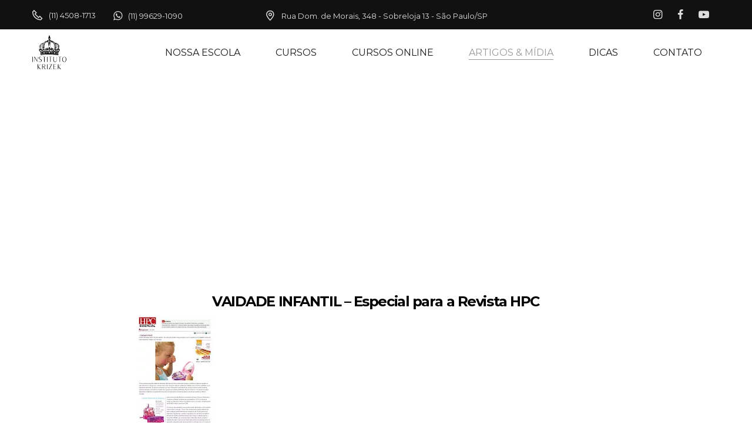

--- FILE ---
content_type: text/html; charset=UTF-8
request_url: https://institutokrizek.com.br/artigos-e-midia/vaidade-infantil-especial-para-a-revista-hpc/
body_size: 18424
content:
<!DOCTYPE html><html lang="pt-BR"><head><meta charset="UTF-8"><link rel="profile" href="//gmpg.org/xfn/11"><meta name='robots' content='index, follow, max-image-preview:large, max-snippet:-1, max-video-preview:-1' /><style>img:is([sizes="auto" i],[sizes^="auto," i]){contain-intrinsic-size:3000px 1500px}</style><link rel="pingback" href="https://institutokrizek.com.br/xmlrpc.php"><meta name="viewport" content="width=device-width, initial-scale=1.0"><meta name="apple-mobile-web-app-capable" content="yes"><link media="all" href="https://institutokrizek.com.br/wp-content/cache/autoptimize/css/autoptimize_8f7f3c3be4177a7d8fa37bca64a7526f.css" rel="stylesheet"><title>VAIDADE INFANTIL - Especial para a Revista HPC - Instituto Krizek</title><link rel="canonical" href="https://institutokrizek.com.br/artigos-e-midia/vaidade-infantil-especial-para-a-revista-hpc/" /><meta property="og:locale" content="pt_BR" /><meta property="og:type" content="article" /><meta property="og:title" content="VAIDADE INFANTIL - Especial para a Revista HPC - Instituto Krizek" /><meta property="og:url" content="https://institutokrizek.com.br/artigos-e-midia/vaidade-infantil-especial-para-a-revista-hpc/" /><meta property="og:site_name" content="Instituto Krizek" /><meta property="article:publisher" content="https://www.facebook.com/institutokrizek" /><meta property="article:published_time" content="2009-09-17T16:01:00+00:00" /><meta property="article:modified_time" content="2022-06-08T16:13:33+00:00" /><meta property="og:image" content="https://institutokrizek.com.br/wp-content/uploads/2009/09/hpc.jpg" /><meta property="og:image:width" content="134" /><meta property="og:image:height" content="400" /><meta property="og:image:type" content="image/jpeg" /><meta name="author" content="Instituto Krizek" /><meta name="twitter:card" content="summary_large_image" /> <script type="application/ld+json" class="yoast-schema-graph">{"@context":"https://schema.org","@graph":[{"@type":"Article","@id":"https://institutokrizek.com.br/artigos-e-midia/vaidade-infantil-especial-para-a-revista-hpc/#article","isPartOf":{"@id":"https://institutokrizek.com.br/artigos-e-midia/vaidade-infantil-especial-para-a-revista-hpc/"},"author":{"name":"Instituto Krizek","@id":"https://institutokrizek.com.br/#/schema/person/a0d1ca9b48f173c051da1fb1706876ec"},"headline":"VAIDADE INFANTIL &#8211; Especial para a Revista HPC","datePublished":"2009-09-17T16:01:00+00:00","dateModified":"2022-06-08T16:13:33+00:00","mainEntityOfPage":{"@id":"https://institutokrizek.com.br/artigos-e-midia/vaidade-infantil-especial-para-a-revista-hpc/"},"wordCount":8,"commentCount":0,"publisher":{"@id":"https://institutokrizek.com.br/#organization"},"image":{"@id":"https://institutokrizek.com.br/artigos-e-midia/vaidade-infantil-especial-para-a-revista-hpc/#primaryimage"},"thumbnailUrl":"https://institutokrizek.com.br/wp-content/uploads/2009/09/hpc.jpg","articleSection":["Artigos &amp; Mídia"],"inLanguage":"pt-BR","potentialAction":[{"@type":"CommentAction","name":"Comment","target":["https://institutokrizek.com.br/artigos-e-midia/vaidade-infantil-especial-para-a-revista-hpc/#respond"]}]},{"@type":"WebPage","@id":"https://institutokrizek.com.br/artigos-e-midia/vaidade-infantil-especial-para-a-revista-hpc/","url":"https://institutokrizek.com.br/artigos-e-midia/vaidade-infantil-especial-para-a-revista-hpc/","name":"VAIDADE INFANTIL - Especial para a Revista HPC - Instituto Krizek","isPartOf":{"@id":"https://institutokrizek.com.br/#website"},"primaryImageOfPage":{"@id":"https://institutokrizek.com.br/artigos-e-midia/vaidade-infantil-especial-para-a-revista-hpc/#primaryimage"},"image":{"@id":"https://institutokrizek.com.br/artigos-e-midia/vaidade-infantil-especial-para-a-revista-hpc/#primaryimage"},"thumbnailUrl":"https://institutokrizek.com.br/wp-content/uploads/2009/09/hpc.jpg","datePublished":"2009-09-17T16:01:00+00:00","dateModified":"2022-06-08T16:13:33+00:00","breadcrumb":{"@id":"https://institutokrizek.com.br/artigos-e-midia/vaidade-infantil-especial-para-a-revista-hpc/#breadcrumb"},"inLanguage":"pt-BR","potentialAction":[{"@type":"ReadAction","target":["https://institutokrizek.com.br/artigos-e-midia/vaidade-infantil-especial-para-a-revista-hpc/"]}]},{"@type":"ImageObject","inLanguage":"pt-BR","@id":"https://institutokrizek.com.br/artigos-e-midia/vaidade-infantil-especial-para-a-revista-hpc/#primaryimage","url":"https://institutokrizek.com.br/wp-content/uploads/2009/09/hpc.jpg","contentUrl":"https://institutokrizek.com.br/wp-content/uploads/2009/09/hpc.jpg","width":134,"height":400},{"@type":"BreadcrumbList","@id":"https://institutokrizek.com.br/artigos-e-midia/vaidade-infantil-especial-para-a-revista-hpc/#breadcrumb","itemListElement":[{"@type":"ListItem","position":1,"name":"Início","item":"https://institutokrizek.com.br/"},{"@type":"ListItem","position":2,"name":"VAIDADE INFANTIL &#8211; Especial para a Revista HPC"}]},{"@type":"WebSite","@id":"https://institutokrizek.com.br/#website","url":"https://institutokrizek.com.br/","name":"Instituto Krizek","description":"Cursos de Maquiagem Profissional","publisher":{"@id":"https://institutokrizek.com.br/#organization"},"alternateName":"Instituto Krizek","potentialAction":[{"@type":"SearchAction","target":{"@type":"EntryPoint","urlTemplate":"https://institutokrizek.com.br/?s={search_term_string}"},"query-input":{"@type":"PropertyValueSpecification","valueRequired":true,"valueName":"search_term_string"}}],"inLanguage":"pt-BR"},{"@type":"Organization","@id":"https://institutokrizek.com.br/#organization","name":"Instituto Krizek","alternateName":"Instituto Krizek","url":"https://institutokrizek.com.br/","logo":{"@type":"ImageObject","inLanguage":"pt-BR","@id":"https://institutokrizek.com.br/#/schema/logo/image/","url":"https://institutokrizek.com.br/wp-content/uploads/2022/05/instituto-krizek-logo-vertical.png","contentUrl":"https://institutokrizek.com.br/wp-content/uploads/2022/05/instituto-krizek-logo-vertical.png","width":540,"height":540,"caption":"Instituto Krizek"},"image":{"@id":"https://institutokrizek.com.br/#/schema/logo/image/"},"sameAs":["https://www.facebook.com/institutokrizek","https://www.instagram.com/institutokrizek/","https://www.youtube.com/channel/UCF9G1H5heF6X16p2S6ba1Ig"]},{"@type":"Person","@id":"https://institutokrizek.com.br/#/schema/person/a0d1ca9b48f173c051da1fb1706876ec","name":"Instituto Krizek","image":{"@type":"ImageObject","inLanguage":"pt-BR","@id":"https://institutokrizek.com.br/#/schema/person/image/","url":"https://secure.gravatar.com/avatar/62235e67e5324f31436ea48cdc62fa73aa0e836336159ad513210958ceda0c18?s=96&d=mm&r=g","contentUrl":"https://secure.gravatar.com/avatar/62235e67e5324f31436ea48cdc62fa73aa0e836336159ad513210958ceda0c18?s=96&d=mm&r=g","caption":"Instituto Krizek"}}]}</script> <link rel="alternate" type="application/rss+xml" title="Feed para Instituto Krizek &raquo;" href="https://institutokrizek.com.br/feed/" /><style id='wp-block-library-theme-inline-css' type='text/css'>.wp-block-audio :where(figcaption){color:#555;font-size:13px;text-align:center}.is-dark-theme .wp-block-audio :where(figcaption){color:#ffffffa6}.wp-block-audio{margin:0 0 1em}.wp-block-code{border:1px solid #ccc;border-radius:4px;font-family:Menlo,Consolas,monaco,monospace;padding:.8em 1em}.wp-block-embed :where(figcaption){color:#555;font-size:13px;text-align:center}.is-dark-theme .wp-block-embed :where(figcaption){color:#ffffffa6}.wp-block-embed{margin:0 0 1em}.blocks-gallery-caption{color:#555;font-size:13px;text-align:center}.is-dark-theme .blocks-gallery-caption{color:#ffffffa6}:root :where(.wp-block-image figcaption){color:#555;font-size:13px;text-align:center}.is-dark-theme :root :where(.wp-block-image figcaption){color:#ffffffa6}.wp-block-image{margin:0 0 1em}.wp-block-pullquote{border-bottom:4px solid;border-top:4px solid;color:currentColor;margin-bottom:1.75em}.wp-block-pullquote cite,.wp-block-pullquote footer,.wp-block-pullquote__citation{color:currentColor;font-size:.8125em;font-style:normal;text-transform:uppercase}.wp-block-quote{border-left:.25em solid;margin:0 0 1.75em;padding-left:1em}.wp-block-quote cite,.wp-block-quote footer{color:currentColor;font-size:.8125em;font-style:normal;position:relative}.wp-block-quote:where(.has-text-align-right){border-left:none;border-right:.25em solid;padding-left:0;padding-right:1em}.wp-block-quote:where(.has-text-align-center){border:none;padding-left:0}.wp-block-quote.is-large,.wp-block-quote.is-style-large,.wp-block-quote:where(.is-style-plain){border:none}.wp-block-search .wp-block-search__label{font-weight:700}.wp-block-search__button{border:1px solid #ccc;padding:.375em .625em}:where(.wp-block-group.has-background){padding:1.25em 2.375em}.wp-block-separator.has-css-opacity{opacity:.4}.wp-block-separator{border:none;border-bottom:2px solid;margin-left:auto;margin-right:auto}.wp-block-separator.has-alpha-channel-opacity{opacity:1}.wp-block-separator:not(.is-style-wide):not(.is-style-dots){width:100px}.wp-block-separator.has-background:not(.is-style-dots){border-bottom:none;height:1px}.wp-block-separator.has-background:not(.is-style-wide):not(.is-style-dots){height:2px}.wp-block-table{margin:0 0 1em}.wp-block-table td,.wp-block-table th{word-break:normal}.wp-block-table :where(figcaption){color:#555;font-size:13px;text-align:center}.is-dark-theme .wp-block-table :where(figcaption){color:#ffffffa6}.wp-block-video :where(figcaption){color:#555;font-size:13px;text-align:center}.is-dark-theme .wp-block-video :where(figcaption){color:#ffffffa6}.wp-block-video{margin:0 0 1em}:root :where(.wp-block-template-part.has-background){margin-bottom:0;margin-top:0;padding:1.25em 2.375em}</style><style id='classic-theme-styles-inline-css' type='text/css'>/*! This file is auto-generated */
.wp-block-button__link{color:#fff;background-color:#32373c;border-radius:9999px;box-shadow:none;text-decoration:none;padding:calc(.667em + 2px) calc(1.333em + 2px);font-size:1.125em}.wp-block-file__button{background:#32373c;color:#fff;text-decoration:none}</style><style id='safe-svg-svg-icon-style-inline-css' type='text/css'>.safe-svg-cover{text-align:center}.safe-svg-cover .safe-svg-inside{display:inline-block;max-width:100%}.safe-svg-cover svg{height:100%;max-height:100%;max-width:100%;width:100%}</style><style id='global-styles-inline-css' type='text/css'>:root{--wp--preset--aspect-ratio--square:1;--wp--preset--aspect-ratio--4-3:4/3;--wp--preset--aspect-ratio--3-4:3/4;--wp--preset--aspect-ratio--3-2:3/2;--wp--preset--aspect-ratio--2-3:2/3;--wp--preset--aspect-ratio--16-9:16/9;--wp--preset--aspect-ratio--9-16:9/16;--wp--preset--color--black:#000;--wp--preset--color--cyan-bluish-gray:#abb8c3;--wp--preset--color--white:#fff;--wp--preset--color--pale-pink:#f78da7;--wp--preset--color--vivid-red:#cf2e2e;--wp--preset--color--luminous-vivid-orange:#ff6900;--wp--preset--color--luminous-vivid-amber:#fcb900;--wp--preset--color--light-green-cyan:#7bdcb5;--wp--preset--color--vivid-green-cyan:#00d084;--wp--preset--color--pale-cyan-blue:#8ed1fc;--wp--preset--color--vivid-cyan-blue:#0693e3;--wp--preset--color--vivid-purple:#9b51e0;--wp--preset--color--yena-theme-primary:#4241ff;--wp--preset--color--yena-theme-secondary:#212121;--wp--preset--color--strong-magenta:#a156b4;--wp--preset--color--light-grayish-magenta:#d0a5db;--wp--preset--color--very-light-gray:#eee;--wp--preset--color--very-dark-gray:#444;--wp--preset--gradient--vivid-cyan-blue-to-vivid-purple:linear-gradient(135deg,rgba(6,147,227,1) 0%,#9b51e0 100%);--wp--preset--gradient--light-green-cyan-to-vivid-green-cyan:linear-gradient(135deg,#7adcb4 0%,#00d082 100%);--wp--preset--gradient--luminous-vivid-amber-to-luminous-vivid-orange:linear-gradient(135deg,rgba(252,185,0,1) 0%,rgba(255,105,0,1) 100%);--wp--preset--gradient--luminous-vivid-orange-to-vivid-red:linear-gradient(135deg,rgba(255,105,0,1) 0%,#cf2e2e 100%);--wp--preset--gradient--very-light-gray-to-cyan-bluish-gray:linear-gradient(135deg,#eee 0%,#a9b8c3 100%);--wp--preset--gradient--cool-to-warm-spectrum:linear-gradient(135deg,#4aeadc 0%,#9778d1 20%,#cf2aba 40%,#ee2c82 60%,#fb6962 80%,#fef84c 100%);--wp--preset--gradient--blush-light-purple:linear-gradient(135deg,#ffceec 0%,#9896f0 100%);--wp--preset--gradient--blush-bordeaux:linear-gradient(135deg,#fecda5 0%,#fe2d2d 50%,#6b003e 100%);--wp--preset--gradient--luminous-dusk:linear-gradient(135deg,#ffcb70 0%,#c751c0 50%,#4158d0 100%);--wp--preset--gradient--pale-ocean:linear-gradient(135deg,#fff5cb 0%,#b6e3d4 50%,#33a7b5 100%);--wp--preset--gradient--electric-grass:linear-gradient(135deg,#caf880 0%,#71ce7e 100%);--wp--preset--gradient--midnight:linear-gradient(135deg,#020381 0%,#2874fc 100%);--wp--preset--font-size--small:13px;--wp--preset--font-size--medium:20px;--wp--preset--font-size--large:36px;--wp--preset--font-size--x-large:42px;--wp--preset--spacing--20:.44rem;--wp--preset--spacing--30:.67rem;--wp--preset--spacing--40:1rem;--wp--preset--spacing--50:1.5rem;--wp--preset--spacing--60:2.25rem;--wp--preset--spacing--70:3.38rem;--wp--preset--spacing--80:5.06rem;--wp--preset--shadow--natural:6px 6px 9px rgba(0,0,0,.2);--wp--preset--shadow--deep:12px 12px 50px rgba(0,0,0,.4);--wp--preset--shadow--sharp:6px 6px 0px rgba(0,0,0,.2);--wp--preset--shadow--outlined:6px 6px 0px -3px rgba(255,255,255,1),6px 6px rgba(0,0,0,1);--wp--preset--shadow--crisp:6px 6px 0px rgba(0,0,0,1)}:where(.is-layout-flex){gap:.5em}:where(.is-layout-grid){gap:.5em}body .is-layout-flex{display:flex}.is-layout-flex{flex-wrap:wrap;align-items:center}.is-layout-flex>:is(*,div){margin:0}body .is-layout-grid{display:grid}.is-layout-grid>:is(*,div){margin:0}:where(.wp-block-columns.is-layout-flex){gap:2em}:where(.wp-block-columns.is-layout-grid){gap:2em}:where(.wp-block-post-template.is-layout-flex){gap:1.25em}:where(.wp-block-post-template.is-layout-grid){gap:1.25em}.has-black-color{color:var(--wp--preset--color--black) !important}.has-cyan-bluish-gray-color{color:var(--wp--preset--color--cyan-bluish-gray) !important}.has-white-color{color:var(--wp--preset--color--white) !important}.has-pale-pink-color{color:var(--wp--preset--color--pale-pink) !important}.has-vivid-red-color{color:var(--wp--preset--color--vivid-red) !important}.has-luminous-vivid-orange-color{color:var(--wp--preset--color--luminous-vivid-orange) !important}.has-luminous-vivid-amber-color{color:var(--wp--preset--color--luminous-vivid-amber) !important}.has-light-green-cyan-color{color:var(--wp--preset--color--light-green-cyan) !important}.has-vivid-green-cyan-color{color:var(--wp--preset--color--vivid-green-cyan) !important}.has-pale-cyan-blue-color{color:var(--wp--preset--color--pale-cyan-blue) !important}.has-vivid-cyan-blue-color{color:var(--wp--preset--color--vivid-cyan-blue) !important}.has-vivid-purple-color{color:var(--wp--preset--color--vivid-purple) !important}.has-black-background-color{background-color:var(--wp--preset--color--black) !important}.has-cyan-bluish-gray-background-color{background-color:var(--wp--preset--color--cyan-bluish-gray) !important}.has-white-background-color{background-color:var(--wp--preset--color--white) !important}.has-pale-pink-background-color{background-color:var(--wp--preset--color--pale-pink) !important}.has-vivid-red-background-color{background-color:var(--wp--preset--color--vivid-red) !important}.has-luminous-vivid-orange-background-color{background-color:var(--wp--preset--color--luminous-vivid-orange) !important}.has-luminous-vivid-amber-background-color{background-color:var(--wp--preset--color--luminous-vivid-amber) !important}.has-light-green-cyan-background-color{background-color:var(--wp--preset--color--light-green-cyan) !important}.has-vivid-green-cyan-background-color{background-color:var(--wp--preset--color--vivid-green-cyan) !important}.has-pale-cyan-blue-background-color{background-color:var(--wp--preset--color--pale-cyan-blue) !important}.has-vivid-cyan-blue-background-color{background-color:var(--wp--preset--color--vivid-cyan-blue) !important}.has-vivid-purple-background-color{background-color:var(--wp--preset--color--vivid-purple) !important}.has-black-border-color{border-color:var(--wp--preset--color--black) !important}.has-cyan-bluish-gray-border-color{border-color:var(--wp--preset--color--cyan-bluish-gray) !important}.has-white-border-color{border-color:var(--wp--preset--color--white) !important}.has-pale-pink-border-color{border-color:var(--wp--preset--color--pale-pink) !important}.has-vivid-red-border-color{border-color:var(--wp--preset--color--vivid-red) !important}.has-luminous-vivid-orange-border-color{border-color:var(--wp--preset--color--luminous-vivid-orange) !important}.has-luminous-vivid-amber-border-color{border-color:var(--wp--preset--color--luminous-vivid-amber) !important}.has-light-green-cyan-border-color{border-color:var(--wp--preset--color--light-green-cyan) !important}.has-vivid-green-cyan-border-color{border-color:var(--wp--preset--color--vivid-green-cyan) !important}.has-pale-cyan-blue-border-color{border-color:var(--wp--preset--color--pale-cyan-blue) !important}.has-vivid-cyan-blue-border-color{border-color:var(--wp--preset--color--vivid-cyan-blue) !important}.has-vivid-purple-border-color{border-color:var(--wp--preset--color--vivid-purple) !important}.has-vivid-cyan-blue-to-vivid-purple-gradient-background{background:var(--wp--preset--gradient--vivid-cyan-blue-to-vivid-purple) !important}.has-light-green-cyan-to-vivid-green-cyan-gradient-background{background:var(--wp--preset--gradient--light-green-cyan-to-vivid-green-cyan) !important}.has-luminous-vivid-amber-to-luminous-vivid-orange-gradient-background{background:var(--wp--preset--gradient--luminous-vivid-amber-to-luminous-vivid-orange) !important}.has-luminous-vivid-orange-to-vivid-red-gradient-background{background:var(--wp--preset--gradient--luminous-vivid-orange-to-vivid-red) !important}.has-very-light-gray-to-cyan-bluish-gray-gradient-background{background:var(--wp--preset--gradient--very-light-gray-to-cyan-bluish-gray) !important}.has-cool-to-warm-spectrum-gradient-background{background:var(--wp--preset--gradient--cool-to-warm-spectrum) !important}.has-blush-light-purple-gradient-background{background:var(--wp--preset--gradient--blush-light-purple) !important}.has-blush-bordeaux-gradient-background{background:var(--wp--preset--gradient--blush-bordeaux) !important}.has-luminous-dusk-gradient-background{background:var(--wp--preset--gradient--luminous-dusk) !important}.has-pale-ocean-gradient-background{background:var(--wp--preset--gradient--pale-ocean) !important}.has-electric-grass-gradient-background{background:var(--wp--preset--gradient--electric-grass) !important}.has-midnight-gradient-background{background:var(--wp--preset--gradient--midnight) !important}.has-small-font-size{font-size:var(--wp--preset--font-size--small) !important}.has-medium-font-size{font-size:var(--wp--preset--font-size--medium) !important}.has-large-font-size{font-size:var(--wp--preset--font-size--large) !important}.has-x-large-font-size{font-size:var(--wp--preset--font-size--x-large) !important}:where(.wp-block-post-template.is-layout-flex){gap:1.25em}:where(.wp-block-post-template.is-layout-grid){gap:1.25em}:where(.wp-block-columns.is-layout-flex){gap:2em}:where(.wp-block-columns.is-layout-grid){gap:2em}:root :where(.wp-block-pullquote){font-size:1.5em;line-height:1.6}</style><style id='yena-theme-inline-css' type='text/css'>:root{--theme-body-font-color:#494949;--theme-heading-font-family:"Playfair Display",serif;--theme-heading-font-color:#211e1c;--theme-three-font-family:"Playfair Display",serif;--theme-primary-color:#dd6b33;--theme-link-hover-color:#dd6b33;--theme-secondary-color:#211e1c;--theme-three-color:#979797;--theme-border-color:#ebebeb;--theme-newsletter-popup-width:870px;--theme-newsletter-popup-height:420px;--theme-heading-font-weight:700;--theme-body-line-height:1.8;--theme-h1-font-size:36px;--theme-h2-font-size:32px;--theme-h3-font-size:28px;--theme-h4-font-size:24px;--theme-h5-font-size:20px;--theme-h6-font-size:18px}@media(min-width:600px){body.enable-footer-bars{padding-bottom:0}.footer-handheld-footer-bar{opacity:0 !important;visibility:hidden !important}}.section-page-header{background-image:linear-gradient(#f6f4f2,#f6f4f2);background-color:#f6f4f2;background-position:left center;background-repeat:no-repeat;background-size:cover}.section-page-header .page-title{color:#211e1c}.section-page-header{color:#211e1c}.section-page-header a{color:#211e1c}.section-page-header a:hover{color:#dd6b33}.open-newsletter-popup .lightcase-inlineWrap{background-color:#fff}#main #content-wrap{padding-top:30px;padding-bottom:0}.section-page-header .page-header-inner{padding-top:40px;padding-bottom:40px}.section-page-header .page-title{font-weight:400}.section-page-header .site-breadcrumbs{font-weight:400;font-style:italic}.lastudio-posts.blog__entries .post-thumbnail .blog_item--thumbnail,.lastudio-posts.blog__entries .post-thumbnail .blog_item--thumbnail .slick-slide .sinmer{padding-bottom:133.34%}#pf_main_archive .lastudio-portfolio__list_wrapper{margin-right:-15px;margin-left:-15px}#pf_main_archive .loop__item{padding-right:15px;padding-left:15px}#pf_main_archive .lastudio-portfolio__image{padding-bottom:75%}body{font-weight:400;font-size:16px}.three_font_family,.highlight_font_family{font-weight:400}h1,h2,h3,h4,h5,h6,.theme-heading,.widget-title,.comments-title,.comment-reply-title,.entry-title{font-weight:700}@media (min-width:576px){#main #content-wrap{padding-top:30px;padding-bottom:0}.section-page-header .page-header-inner{padding-top:40px;padding-bottom:40px}#pf_main_archive .lastudio-portfolio__list_wrapper{margin-right:-15px;margin-left:-15px}#pf_main_archive .loop__item{padding-right:15px;padding-left:15px}}@media (min-width:992px){#main #content-wrap{padding-top:100px;padding-bottom:0}.section-page-header .page-header-inner{padding-top:50px;padding-bottom:50px}#pf_main_archive .lastudio-portfolio__list_wrapper{margin-right:-15px;margin-left:-15px}#pf_main_archive .loop__item{padding-right:15px;padding-left:15px}}@media (min-width:1280px){#main #content-wrap{padding-top:100px;padding-bottom:0}#pf_main_archive .lastudio-portfolio__list_wrapper{margin-right:-15px;margin-left:-15px}#pf_main_archive .loop__item{padding-right:15px;padding-left:15px}}@media (min-width:1700px){#main #content-wrap{padding-top:100px;padding-bottom:0}.section-page-header .page-header-inner{padding-top:60px;padding-bottom:60px}#pf_main_archive .lastudio-portfolio__list_wrapper{margin-right:-15px;margin-left:-15px}#pf_main_archive .loop__item{padding-right:15px;padding-left:15px}}.lds-ripple{display:inline-block;position:relative;width:64px;height:64px}.lds-ripple div{position:absolute;border:4px solid #fff;opacity:1;border-radius:50%;animation:lds-ripple 1s cubic-bezier(0,.2,.8,1) infinite}.lds-ripple div:nth-child(2){animation-delay:-.5s}@keyframes lds-ripple{0%{top:28px;left:28px;width:0;height:0;opacity:1}100%{top:-1px;left:-1px;width:58px;height:58px;opacity:0}}.site-loading .la-image-loading{opacity:1;visibility:visible}.la-image-loading.spinner-custom .content img{width:150px;margin:0 auto}.la-image-loading{opacity:0;position:fixed;left:0;top:0;right:0;bottom:0;overflow:hidden;transition:all .3s ease-in-out;-webkit-transition:all .3s ease-in-out;visibility:hidden;z-index:5}.la-image-loading .content{position:absolute;top:50%;left:50%;transform:translate(-50%,-50%);display:-ms-flexbox;display:flex;-ms-flex-wrap:wrap;flex-flow:column wrap;-webkit-flex-flow:column wrap;justify-content:center;-webkit-justify-content:center;align-items:center;-webkit-align-items:center}.la-loader.spinner1{width:40px;height:40px;margin:5px;display:block;box-shadow:0 0 20px 0 rgba(0,0,0,.15);-webkit-box-shadow:0 0 20px 0 rgba(0,0,0,.15);-webkit-animation:la-rotateplane 1.2s infinite ease-in-out;animation:la-rotateplane 1.2s infinite ease-in-out;border-radius:3px;-moz-border-radius:3px;-webkit-border-radius:3px}.la-loader.spinner2{width:40px;height:40px;margin:5px;box-shadow:0 0 20px 0 rgba(0,0,0,.15);-webkit-box-shadow:0 0 20px 0 rgba(0,0,0,.15);border-radius:100%;-webkit-animation:la-scaleout 1s infinite ease-in-out;animation:la-scaleout 1s infinite ease-in-out}.la-loader.spinner3{width:70px;text-align:center}.la-loader.spinner3 [class*=bounce]{width:18px;height:18px;box-shadow:0 0 20px 0 rgba(0,0,0,.15);-webkit-box-shadow:0 0 20px 0 rgba(0,0,0,.15);border-radius:100%;display:inline-block;-webkit-animation:la-bouncedelay 1.4s infinite ease-in-out;animation:la-bouncedelay 1.4s infinite ease-in-out;-webkit-animation-fill-mode:both;animation-fill-mode:both}.la-loader.spinner3 .bounce1{-webkit-animation-delay:-.32s;animation-delay:-.32s}.la-loader.spinner3 .bounce2{-webkit-animation-delay:-.16s;animation-delay:-.16s}.la-loader.spinner4{margin:5px;width:40px;height:40px;text-align:center;-webkit-animation:la-rotate 2s infinite linear;animation:la-rotate 2s infinite linear}.la-loader.spinner4 [class*=dot]{width:60%;height:60%;display:inline-block;position:absolute;top:0;border-radius:100%;-webkit-animation:la-bounce 2s infinite ease-in-out;animation:la-bounce 2s infinite ease-in-out;box-shadow:0 0 20px 0 rgba(0,0,0,.15);-webkit-box-shadow:0 0 20px 0 rgba(0,0,0,.15)}.la-loader.spinner4 .dot2{top:auto;bottom:0;-webkit-animation-delay:-1s;animation-delay:-1s}.la-loader.spinner5{margin:5px;width:40px;height:40px}.la-loader.spinner5 div{width:33%;height:33%;float:left;-webkit-animation:la-cubeGridScaleDelay 1.3s infinite ease-in-out;animation:la-cubeGridScaleDelay 1.3s infinite ease-in-out}.la-loader.spinner5 div:nth-child(1),.la-loader.spinner5 div:nth-child(5),.la-loader.spinner5 div:nth-child(9){-webkit-animation-delay:.2s;animation-delay:.2s}.la-loader.spinner5 div:nth-child(2),.la-loader.spinner5 div:nth-child(6){-webkit-animation-delay:.3s;animation-delay:.3s}.la-loader.spinner5 div:nth-child(3){-webkit-animation-delay:.4s;animation-delay:.4s}.la-loader.spinner5 div:nth-child(4),.la-loader.spinner5 div:nth-child(8){-webkit-animation-delay:.1s;animation-delay:.1s}.la-loader.spinner5 div:nth-child(7){-webkit-animation-delay:0s;animation-delay:0s}@-webkit-keyframes la-rotateplane{0%{-webkit-transform:perspective(120px)}50%{-webkit-transform:perspective(120px) rotateY(180deg)}100%{- webkit-transform:perspective(120px) rotateY(180deg) rotateX(180deg)}}@keyframes la-rotateplane{0%{transform:perspective(120px) rotateX(0deg) rotateY(0deg)}50%{transform:perspective(120px) rotateX(-180.1deg) rotateY(0deg)}100%{transform:perspective(120px) rotateX(-180deg) rotateY(-179.9deg)}}@-webkit-keyframes la-scaleout{0%{-webkit-transform:scale(0)}100%{-webkit-transform:scale(1);opacity:0}}@keyframes la-scaleout{0%{transform:scale(0);-webkit-transform:scale(0)}100%{transform:scale(1);-webkit-transform:scale(1);opacity:0}}@-webkit-keyframes la-bouncedelay{0%,80%,100%{-webkit-transform:scale(0)}40%{-webkit-transform:scale(1)}}@keyframes la-bouncedelay{0%,80%,100%{transform:scale(0)}40%{transform:scale(1)}}@-webkit-keyframes la-rotate{100%{-webkit-transform:rotate(360deg)}}@keyframes la-rotate{100%{transform:rotate(360deg);-webkit-transform:rotate(360deg)}}@-webkit-keyframes la-bounce{0%,100%{-webkit-transform:scale(0)}50%{-webkit-transform:scale(1)}}@keyframes la-bounce{0%,100%{transform:scale(0)}50%{transform:scale(1)}}@-webkit-keyframes la-cubeGridScaleDelay{0%{-webkit-transform:scale3d(1,1,1)}35%{-webkit-transform:scale3d(0,0,1)}70%{-webkit-transform:scale3d(1,1,1)}100%{-webkit-transform:scale3d(1,1,1)}}@keyframes la-cubeGridScaleDelay{0%{transform:scale3d(1,1,1)}35%{transform:scale3d(0,0,1)}70%{transform:scale3d(1,1,1)}100%{transform:scale3d(1,1,1)}}.la-loader.spinner1,.la-loader.spinner2,.la-loader.spinner3 [class*=bounce],.la-loader.spinner4 [class*=dot],.la-loader.spinner5 div{background-color:var(--theme-primary-color,#f55555)}.la-loader-ss{width:200px;display:block;height:2px;background-color:#d8d8d8;margin-top:20px;position:relative;text-align:center}.la-loader-ss:before{content:'';position:absolute;left:0;top:0;height:100%;background-color:var(--theme-primary-color,#f55555);width:var(--theme-loading-progress,0%)}.la-loader-ss:after{content:attr(data-progress-text);font-size:14px;padding-top:10px}.body-loaded .la-loader-ss:after{content:'100%'}.body-loaded .la-loader-ss:before{width:100%}.site-loading.body-loaded .la-loader-ss:after{content:'0%'}.site-loading.body-loaded .la-loader-ss:before{width:0}.la-image-loading{background:#fff;color:#181818}.entry>.elementor>.elementor-section-wrap>.elementor-section{content-visibility:auto}.entry>.elementor>.elementor-section-wrap>.elementor-section:first-child{contain-intrinsic-size:1000px}body:not(.body-completely-loaded) .footer-handheld-footer-bar,body:not(.body-completely-loaded) .cart-flyout,body:not(.body-completely-loaded) .searchform-fly-overlay,body:not(.body-completely-loaded) .hamburger-menu-wrap{display:none}body:not(.body-completely-loaded) .elementor-section,body:not(.body-completely-loaded) .elementor-element,body:not(.body-completely-loaded) .elementor-widget-container,body:not(.body-completely-loaded) .elementor-column-wrap,body:not(.body-completely-loaded) .elementor-motion-effects-layer,body:not(.body-completely-loaded) .la-lazyload-image[data-background-image]{background-image:none}</style> <script type="2c14169f8595a920c70870d5-text/javascript" src="https://institutokrizek.com.br/wp-includes/js/jquery/jquery.min.js" id="jquery-core-js"></script> <style id="lahb-frontend-styles-inline-css">.lahb-wrap .lahb-desktop-view .lahb-topbar-area{color:#dedede;font-size:13px;text-align:center}.lahb-wrap .lahb-desktop-view .lahb-topbar-area{background-color:#111}.lahb-wrap .lahb-desktop-view .lahb-topbar-area{height:50px}#lastudio-header-builder .icon_content_1651945840809 .content_el{margin-right:30px}#lastudio-header-builder .social_1572666371269 .lastudio-social-icons-box .header-social-icons a i,#header-social-modal .header-social-icons a i{font-size:18px;margin-right:10px}#lastudio-header-builder .header-social-icons,#header-social-full-wrap-1572666371269 .header-social-icons{display:inline-block}.lahb-wrap .lahb-desktop-view .lahb-row1-area{color:#1a1a1a}.lahb-wrap .lahb-desktop-view .lahb-row1-area{background-color:#fff}.lahb-wrap .lahb-desktop-view .lahb-row1-area{height:140px;padding-top:0}@media only screen and (max-width:1279px){.lahb-wrap .lahb-desktop-view .lahb-row1-area{height:80px}}@media (max-width:991px){.lahb-wrap .lahb-desktop-view .lahb-row1-area{height:50px;padding-top:0;border-style:solid;border-color:rgba(0,0,0,.2);border-bottom-width:1px}}.enable-header-transparency .lahb-wrap:not(.is-sticky) .lahb-desktop-view .lahb-row1-area{background-color:rgba(255,255,255,0)}.logo_1570441653633 img.lahb-logo{width:58px;height:58px}#lastudio-header-builder .nav__wrap_1570441659347>ul>li>a,.lahb-responsive-menu-1570441659347 .responav li.menu-item>a:not(.button){text-transform:uppercase;margin-right:10px;margin-left:10px}@media only screen and (max-width:1279px){#lastudio-header-builder .nav__wrap_1570441659347>ul>li>a,.lahb-responsive-menu-1570441659347 .responav li.menu-item>a:not(.button){font-size:13px;margin-right:0;margin-left:0}}@media (max-width:991px){#lastudio-header-builder .nav__wrap_1570441659347,.nav__res_hm_icon_1570441659347{margin-left:20px}}#lastudio-header-builder .nav__wrap_1570441659347,#lastudio-header-builder .nav__wrap_1570441659347 .menu,.nav__wrap_1570441659347 .menu>li,.nav__wrap_1570441659347 .menu>li>a{height:100%}.lahb-wrap .lahb-tablets-view .lahb-topbar-area{color:#dedede;font-size:13px;text-align:center}.lahb-wrap .lahb-tablets-view .lahb-topbar-area{background-color:#111}.lahb-wrap .lahb-tablets-view .lahb-topbar-area{height:50px}.lahb-wrap .lahb-tablets-view .lahb-row1-area{color:#1a1a1a}.lahb-wrap .lahb-tablets-view .lahb-row1-area{background-color:#fff}.lahb-wrap .lahb-tablets-view .lahb-row1-area{height:140px;padding-top:0}@media only screen and (max-width:1279px){.lahb-wrap .lahb-tablets-view .lahb-row1-area{height:80px}}@media (max-width:991px){.lahb-wrap .lahb-tablets-view .lahb-row1-area{height:50px;padding-top:0;border-style:solid;border-color:rgba(0,0,0,.2);border-bottom-width:1px}}.enable-header-transparency .lahb-wrap:not(.is-sticky) .lahb-tablets-view .lahb-row1-area{background-color:rgba(255,255,255,0)}.lahb-wrap .lahb-mobiles-view .lahb-row2-area{background-color:#fff}.lahb-wrap .lahb-mobiles-view .lahb-row2-area{height:70px}@media only screen and (max-width:1279px){.lahb-wrap .lahb-mobiles-view .lahb-row2-area{height:60px}}@media (max-width:991px){.lahb-wrap .lahb-mobiles-view .lahb-row2-area{height:100px}}.enable-header-transparency .lahb-wrap:not(.is-sticky) .lahb-mobiles-view .lahb-row2-area{background-color:rgba(255,255,255,0)}.mm-popup-wide.mm--has-bgsub>.sub-menu>.mm-mega-li>.mm-mega-ul{background:0 0}</style><meta name="theme-color" content="#ffffff" /><meta name="msapplication-navbutton-color" content="#ffffff" /><meta name="mobile-web-app-capable" content="yes"><meta name="apple-mobile-web-app-status-bar-style" content="black-translucent" /> <script type="application/ld+json">{"@context":"https://schema.org","@type":"HealthAndBeautyBusiness","name":"Instituto Krizek Academia de Beleza","image":"https://institutokrizek.com.br/wp-content/uploads/2022/05/instituto-krizek-logo-vertical.png","url":"https://institutokrizek.com.br","telephone":"+55-11-99629-1090","priceRange":"$$","address":{"@type":"PostalAddress","streetAddress":"Rua Domingos de Morais, 348 – Sobreloja 13","addressLocality":"São Paulo","addressRegion":"SP","postalCode":"04008-000","addressCountry":"BR"},"geo":{"@type":"GeoCoordinates","latitude":-23.5802862,"longitude":-46.6401767},"openingHoursSpecification":[{"@type":"OpeningHoursSpecification","dayOfWeek":["Monday","Tuesday","Wednesday","Thursday","Friday","Saturday"],"opens":"09:00","closes":"19:00"}],"sameAs":["https://www.facebook.com/institutokrizek","https://www.instagram.com/institutokrizek","https://www.youtube.com/c/InstitutoKrizek"]}</script> <link rel="icon" href="https://institutokrizek.com.br/wp-content/uploads/2022/05/cropped-ik-favicon-32x32.png" sizes="32x32" /><link rel="icon" href="https://institutokrizek.com.br/wp-content/uploads/2022/05/cropped-ik-favicon-192x192.png" sizes="192x192" /><link rel="apple-touch-icon" href="https://institutokrizek.com.br/wp-content/uploads/2022/05/cropped-ik-favicon-180x180.png" /><meta name="msapplication-TileImage" content="https://institutokrizek.com.br/wp-content/uploads/2022/05/cropped-ik-favicon-270x270.png" /> <script type="2c14169f8595a920c70870d5-text/javascript">;(function($){"use strict";$(function(){});})(jQuery);</script></head><body data-rsssl=1 class="wp-singular post-template-default single single-post postid-30944 single-format-standard wp-embed-responsive wp-theme-yena wp-child-theme-instituto-krizek ltr yena-body lastudio-yena body-col-1c page-title-v4 header-v-1 enable-header-sticky enable-small-layout page-use-gutenberg yena-is-blog elementor-default elementor-kit-13"><div id="outer-wrap" class="site"><div id="wrap"><header id="lastudio-header-builder" class="lahb-wrap"><div class="lahbhouter"><div class="lahbhinner"><div class="main-slide-toggle"></div><div class="lahb-screen-view lahb-desktop-view"><div class="lahb-area lahb-topbar-area lahb-content-middle lahb-area__4-4-4"><div class="container"><div class="lahb-content-wrap lahb-area__4-4-4"><div class="lahb-col lahb-col__left"><div data-element-id="1651945840809" class="lahb-element lahb-icon-content icon_content_1651945840809"><i class="icon_el lastudioicon-phone-2" ></i><div class="content_el">(11) 4508-1713</div></div><div data-element-id="1651946047462" class="lahb-element lahb-icon-content icon_content_1651946047462"><a href="https://web.whatsapp.com/send?phone=5511996291090&amp;text=Ol%C3%A1,%20gostaria%20de%20mais%20informa%C3%A7%C3%B5es%20sobre%20os%20cursos." target="_blank" rel="noopener noreferrer"><i class="icon_el lastudioicon-b-whatsapp" ></i><div class="content_el">(11) 99629-1090</div></a></div></div><div class="lahb-col lahb-col__center"><div data-element-id="1652040283348" class="lahb-element lahb-icon-content icon_content_1652040283348"><a href="https://goo.gl/maps/2pdxazy1oKoGLx3P9" target="_blank" rel="noopener noreferrer"><i class="icon_el lastudioicon-pin-3-2" ></i><div class="content_el">Rua Dom. de Morais, 348 - Sobreloja 13  - São Paulo/SP</div></a></div></div><div class="lahb-col lahb-col__right"><div data-element-id="1572666371269" class="lahb-element lahb-icon-wrap lahb-social lahb-social-type-simple  lahb-header-dropdown social_1572666371269"><div class="lastudio-social-icons-box header-social-simple-wrap"><div class="header-social-icons social-icon-1"><a href="https://www.instagram.com/institutokrizek/" target="_blank" rel="noopener noreferrer" title="Instagram"><i class="header-social-icon lastudioicon-b-instagram"></i></a></div><div class="header-social-icons social-icon-2"><a href="https://www.facebook.com/institutokrizek" target="_blank" rel="noopener noreferrer" title="Facebook"><i class="header-social-icon lastudioicon-b-facebook"></i></a></div><div class="header-social-icons social-icon-3"><a href="https://www.youtube.com/channel/UCF9G1H5heF6X16p2S6ba1Ig" target="_blank" rel="noopener noreferrer" title="Youtube"><i class="header-social-icon lastudioicon-b-youtube-play"></i></a></div></div></div></div></div></div></div><div class="lahb-area lahb-row1-area lahb-content-middle lahb-area__auto"><div class="container"><div class="lahb-content-wrap lahb-area__auto"><div class="lahb-col lahb-col__left"><div data-element-id="1570441653633" class="lahb-element lahb-logo logo_1570441653633"><a href="https://institutokrizek.com.br/" rel="home"><img class="lahb-logo logo--normal" src="https://institutokrizek.com.br/wp-content/uploads/2025/06/instituto-krizek-logotipo-p.svg" alt="Instituto Krizek" width="58" height="58"/><img class="lahb-logo logo--transparency" src="https://institutokrizek.com.br/wp-content/uploads/2025/06/instituto-krizek-logotipo-p.svg" alt="Instituto Krizek"  width="58" height="58"/></a></div></div><div class="lahb-col lahb-col__center"></div><div class="lahb-col lahb-col__right"><div class="lahb-element--dontcopy hm-res_m-pos--left lahb-responsive-menu-wrap lahb-responsive-menu-1570441659347" data-uniqid="1570441659347"><div class="close-responsive-nav"><div class="lahb-menu-cross-icon"></div></div><ul id="menu-principal-1" class="responav menu"><li class="menu-item menu-item-type-post_type menu-item-object-page menu-item-1070 mm-lv-0 mm-menu-item"><a href="https://institutokrizek.com.br/nossa-escola/" class="top-level-link"><span class="text-wrap"><span class="menu-text">Nossa Escola</span></span></a></li><li class="menu-item menu-item-type-taxonomy menu-item-object-la_portfolio_category menu-item-29809 mm-lv-0 mm-menu-item"><a href="https://institutokrizek.com.br/categoria/cursos/" class="top-level-link"><span class="text-wrap"><span class="menu-text">Cursos</span></span></a></li><li class="menu-item menu-item-type-taxonomy menu-item-object-la_portfolio_category menu-item-29810 mm-lv-0 mm-menu-item"><a href="https://institutokrizek.com.br/categoria/cursos-online/" class="top-level-link"><span class="text-wrap"><span class="menu-text">Cursos Online</span></span></a></li><li class="menu-item menu-item-type-taxonomy menu-item-object-category current-post-ancestor current-menu-parent current-post-parent menu-item-28565 mm-lv-0 mm-menu-item active"><a href="https://institutokrizek.com.br/artigos-e-midia/" class="top-level-link"><span class="text-wrap"><span class="menu-text">Artigos &amp; Mídia</span></span></a></li><li class="menu-item menu-item-type-taxonomy menu-item-object-category menu-item-32523 mm-lv-0 mm-menu-item"><a href="https://institutokrizek.com.br/dicas/" class="top-level-link"><span class="text-wrap"><span class="menu-text">Dicas</span></span></a></li><li class="menu-item menu-item-type-post_type menu-item-object-page menu-item-1068 mm-lv-0 mm-menu-item"><a href="https://institutokrizek.com.br/contato/" class="top-level-link"><span class="text-wrap"><span class="menu-text">Contato</span></span></a></li></ul></div><nav data-element-id="1570441659347" class="lahb-element lahb-nav-wrap has-parent-arrow arrow-bottom keep-menu-on-tablet nav__wrap_1570441659347" data-uniqid="1570441659347"><ul id="menu-principal" class="menu"><li class="menu-item menu-item-type-post_type menu-item-object-page menu-item-1070 mm-lv-0 mm-menu-item"><a href="https://institutokrizek.com.br/nossa-escola/" class="top-level-link"><span class="text-wrap"><span class="menu-text">Nossa Escola</span></span></a></li><li class="menu-item menu-item-type-taxonomy menu-item-object-la_portfolio_category menu-item-29809 mm-lv-0 mm-menu-item"><a href="https://institutokrizek.com.br/categoria/cursos/" class="top-level-link"><span class="text-wrap"><span class="menu-text">Cursos</span></span></a></li><li class="menu-item menu-item-type-taxonomy menu-item-object-la_portfolio_category menu-item-29810 mm-lv-0 mm-menu-item"><a href="https://institutokrizek.com.br/categoria/cursos-online/" class="top-level-link"><span class="text-wrap"><span class="menu-text">Cursos Online</span></span></a></li><li class="menu-item menu-item-type-taxonomy menu-item-object-category current-post-ancestor current-menu-parent current-post-parent menu-item-28565 mm-lv-0 mm-menu-item active"><a href="https://institutokrizek.com.br/artigos-e-midia/" class="top-level-link"><span class="text-wrap"><span class="menu-text">Artigos &amp; Mídia</span></span></a></li><li class="menu-item menu-item-type-taxonomy menu-item-object-category menu-item-32523 mm-lv-0 mm-menu-item"><a href="https://institutokrizek.com.br/dicas/" class="top-level-link"><span class="text-wrap"><span class="menu-text">Dicas</span></span></a></li><li class="menu-item menu-item-type-post_type menu-item-object-page menu-item-1068 mm-lv-0 mm-menu-item"><a href="https://institutokrizek.com.br/contato/" class="top-level-link"><span class="text-wrap"><span class="menu-text">Contato</span></span></a></li></ul></nav><div data-element2-id="1570441659347" class="lahb-element lahb-responsive-menu-icon-wrap nav__res_hm_icon_1570441659347 keep-menu-on-tablet" data-uniqid="1570441659347"><a href="#"  title="Menu"><i class="lastudioicon-menu-4-1"></i></a></div></div></div></div></div></div><div class="lahb-screen-view lahb-tablets-view"><div class="lahb-area lahb-topbar-area lahb-content-middle lahb-area__auto"><div class="container"><div class="lahb-content-wrap lahb-area__auto"><div class="lahb-col lahb-col__left"><div data-element-id="1651945840809" class="lahb-element lahb-element--placeholder"></div><div data-element-id="1651946047462" class="lahb-element lahb-element--placeholder"></div></div><div class="lahb-col lahb-col__center"><div data-element-id="1652040283348" class="lahb-element lahb-element--placeholder"></div></div><div class="lahb-col lahb-col__right"><div data-element-id="1572666371269" class="lahb-element lahb-element--placeholder"></div></div></div></div></div><div class="lahb-area lahb-row1-area lahb-content-middle lahb-area__auto"><div class="container"><div class="lahb-content-wrap lahb-area__auto"><div class="lahb-col lahb-col__left"><div data-element-id="1570441653633" class="lahb-element lahb-element--placeholder"></div></div><div class="lahb-col lahb-col__center"></div><div class="lahb-col lahb-col__right"><div data-element-id="1570441659347" class="lahb-element lahb-element--placeholder"></div><div data-element2-id="1570441659347" class="lahb-element lahb-element--placeholder2"></div></div></div></div></div></div><div class="lahb-screen-view lahb-mobiles-view"><div class="lahb-area lahb-row2-area lahb-content-middle lahb-area__auto"><div class="container"><div class="lahb-content-wrap lahb-area__auto"><div class="lahb-col lahb-col__left"><div data-element-id="1570441653633" class="lahb-element lahb-logo logo_1570441653633"><a href="https://institutokrizek.com.br/" rel="home"><img class="lahb-logo logo--normal" src="https://institutokrizek.com.br/wp-content/uploads/2025/06/instituto-krizek-logotipo-p.svg" alt="Instituto Krizek" width="58" height="58"/><img class="lahb-logo logo--transparency" src="https://institutokrizek.com.br/wp-content/uploads/2025/06/instituto-krizek-logotipo-p.svg" alt="Instituto Krizek"  width="58" height="58"/></a></div></div><div class="lahb-col lahb-col__center"></div><div class="lahb-col lahb-col__right"><div data-element-id="1570441659347" class="lahb-element lahb-element--placeholder"></div><div data-element2-id="1570441659347" class="lahb-element lahb-element--placeholder2"></div></div></div></div></div></div></div></div><div class="lahb-wrap-sticky-height"></div></header><main id="main" class="site-main"><div class="container"><div data-elementor-type="page" data-elementor-id="29148" class="elementor elementor-29148"><div class="elementor-section elementor-top-section elementor-element elementor-element-0842d9e elementor-section-stretched elementor-section-boxed elementor-section-height-default elementor-section-height-default" data-id="0842d9e" data-element_type="section" data-settings="{&quot;background_background&quot;:&quot;classic&quot;,&quot;stretch_section&quot;:&quot;section-stretched&quot;}"><div class="elementor-background-overlay"></div><div class="elementor-container elementor-column-gap-default"><div class="elementor-column elementor-col-100 elementor-top-column elementor-element elementor-element-748c506" data-id="748c506" data-element_type="column"><div class="elementor-widget-wrap elementor-element-populated"><div class="elementor-section elementor-inner-section elementor-element elementor-element-53d6563 elementor-section-boxed elementor-section-height-default elementor-section-height-default" data-id="53d6563" data-element_type="section"><div class="elementor-container elementor-column-gap-default"><div class="elementor-column elementor-col-100 elementor-inner-column elementor-element elementor-element-4d349c9" data-id="4d349c9" data-element_type="column"><div class="elementor-widget-wrap elementor-element-populated"><div class="elementor-element elementor-element-d9939c6 elementor-widget elementor-widget-heading" data-id="d9939c6" data-element_type="widget" data-widget_type="heading.default"><div class="elementor-widget-container"><h1 class="elementor-heading-title elementor-size-default">Bem-vindo ao espaço Artigos & Mídia!</h1></div></div><div class="elementor-element elementor-element-074199b elementor-widget elementor-widget-spacer" data-id="074199b" data-element_type="widget" data-widget_type="spacer.default"><div class="elementor-widget-container"><div class="elementor-spacer"><div class="elementor-spacer-inner"></div></div></div></div><div class="elementor-element elementor-element-f341bb2 elementor-widget elementor-widget-text-editor" data-id="f341bb2" data-element_type="widget" data-widget_type="text-editor.default"><div class="elementor-widget-container"><p>Aqui você encontra dezenas de publicações da qual o Instituto Krizek já participou! São diversas matérias para revistas, portais na internet e programas de televisão.</p></div></div></div></div></div></div></div></div></div></div></div></div><div id="content-wrap" class="container"><div id="primary" class="content-area"><div id="content" class="site-content"><article class="single-content-article single-post-article"><header class="entry-header"><h1 class="entry-title entry-title-single" itemprop="headline" style="text-align:center;">VAIDADE INFANTIL &#8211; Especial para a Revista HPC</h1></header><div class="entry clearfix"><p><a href="https://2.bp.blogspot.com/_MFIFlYD9wLU/SrJdrSIcyDI/AAAAAAAAAm8/5WhULSMYQVc/s1600-h/hpc.JPG"><img decoding="async" id="BLOGGER_PHOTO_ID_5382467502844201010" style="WIDTH: 134px; CURSOR: hand; HEIGHT: 400px" alt="" src="https://institutokrizek.com.br/wp-content/uploads/2009/09/hpc.jpg" border="0" /></a></p><div></div></div><footer class="entry-footer"><div class="la-sharing-single-posts"><span class="title-share">Compartilhar:</span><span class="social--sharing"><a target="_blank" href="https://www.facebook.com/sharer.php?u=https://institutokrizek.com.br/artigos-e-midia/vaidade-infantil-especial-para-a-revista-hpc/" rel="nofollow" class="facebook" title="Share this post on Facebook"><i class="lastudioicon-b-facebook"></i></a><a target="_blank" href="https://twitter.com/intent/tweet?text=VAIDADE%20INFANTIL%20&#8211;%20Especial%20para%20a%20Revista%20HPC&#038;url=https://institutokrizek.com.br/artigos-e-midia/vaidade-infantil-especial-para-a-revista-hpc/" rel="nofollow" class="twitter" title="Share this post on Twitter"><i class="lastudioicon-b-twitter"></i></a><a target="_blank" href="https://www.linkedin.com/shareArticle?mini=true&#038;url=https://institutokrizek.com.br/artigos-e-midia/vaidade-infantil-especial-para-a-revista-hpc/&#038;title=VAIDADE%20INFANTIL%20&#8211;%20Especial%20para%20a%20Revista%20HPC" rel="nofollow" class="linkedin" title="Share this post on Linked In"><i class="lastudioicon-b-linkedin"></i></a><a href="whatsapp://send?text=VAIDADE INFANTIL &#8211; Especial para a Revista HPC https://institutokrizek.com.br/artigos-e-midia/vaidade-infantil-especial-para-a-revista-hpc/" rel="nofollow" class="whatsapp" data-action="share/whatsapp/share" title="Share via Whatsapp"><i class="lastudioicon-b-whatsapp"></i></a></span></div></footer><nav class="navigation post-navigation" aria-label="Posts"><h2 class="screen-reader-text">Navegação de Post</h2><div class="nav-links"><div class="nav-previous"><a href="https://institutokrizek.com.br/artigos-e-midia/aplicacao-do-blush-tv-minha-vida-yahoo/" rel="prev"><span class="blog_pn_nav-text">Anterior</span><span class="blog_pn_nav blog_pn_nav-left"><span class="nav_pnpp__image" style="background-image: url('https://institutokrizek.com.br/wp-content/uploads/2009/09/minhavida.jpg');"></span></span><span class="blog_pn_nav blog_pn_nav-right"><span class="blog_pn_nav-title">APLICAÇÃO DO BLUSH &#8211; TV Minha Vida &#8211; Yahoo</span><span class="blog_pn_nav-meta">2 de setembro de 2009 - Instituto Krizek</span></span></a></div><div class="nav-next"><a href="https://institutokrizek.com.br/artigos-e-midia/o-uso-do-prime-especial-bolsa-de-mulher-msn-17-09-2009/" rel="next"><span class="blog_pn_nav-text">Próximo</span><span class="blog_pn_nav blog_pn_nav-left"><span class="nav_pnpp__image" style="background-image: url('https://institutokrizek.com.br/wp-content/uploads/2009/09/prime.jpg');"></span></span><span class="blog_pn_nav blog_pn_nav-right"><span class="blog_pn_nav-title">O USO DO PRIME &#8211; Especial Bolsa de Mulher &#8211; MSN &#8211; 17/09/2009</span><span class="blog_pn_nav-meta">18 de setembro de 2009 - Instituto Krizek</span></span></a></div></div></nav></article><div data-elementor-type="section" data-elementor-id="29321" class="elementor elementor-29321"><div class="elementor-section elementor-top-section elementor-element elementor-element-310e608b elementor-section-full_width elementor-section-height-default elementor-section-height-default" data-id="310e608b" data-element_type="section"><div class="elementor-container elementor-column-gap-custom"><div class="elementor-column elementor-col-100 elementor-top-column elementor-element elementor-element-7609eeb0" data-id="7609eeb0" data-element_type="column"><div class="elementor-widget-wrap elementor-element-populated"><div class="elementor-element elementor-element-30647d77 elementor-widget elementor-widget-heading" data-id="30647d77" data-element_type="widget" data-settings="{&quot;_animation&quot;:&quot;none&quot;}" data-widget_type="heading.default"><div class="elementor-widget-container"><h2 class="elementor-heading-title elementor-size-default">Veja também...</h2></div></div><div class="elementor-element elementor-element-3616713a elementor-widget-divider--view-line_icon elementor-widget-divider--element-align-left elementor-view-default elementor-widget elementor-widget-divider" data-id="3616713a" data-element_type="widget" data-widget_type="divider.default"><div class="elementor-widget-container"><div class="elementor-divider"> <span class="elementor-divider-separator"><div class="elementor-icon elementor-divider__element"></div> </span></div></div></div><div class="elementor-element elementor-element-683f0cc7 carousel-equal-height elementor-widget elementor-widget-lastudio-posts" data-id="683f0cc7" data-element_type="widget" data-settings="{&quot;_animation&quot;:&quot;none&quot;}" data-widget_type="lastudio-posts.default"><div class="elementor-widget-container"><div id="lapost_683f0cc7" class="lastudio-posts layout-type-grid preset-grid-2 querycpt--post lastudio-posts--grid"><div class="lastudio-posts__list_wrapper"><div class="lastudio-posts__list grid-items block-grid-4 laptop-block-grid-4 tablet-block-grid-4 mobile-block-grid-2 xmobile-block-grid-2 js-el la-slick-slider lastudio-carousel" data-item_selector=".loop__item" data-slider_config="{&quot;slidesToShow&quot;:{&quot;desktop&quot;:4,&quot;laptop&quot;:4,&quot;tablet&quot;:4,&quot;mobile_extra&quot;:2,&quot;mobile&quot;:2},&quot;autoplaySpeed&quot;:5000,&quot;autoplay&quot;:false,&quot;infinite&quot;:true,&quot;pauseOnHover&quot;:false,&quot;adaptiveHeight&quot;:false,&quot;speed&quot;:500,&quot;arrows&quot;:true,&quot;dots&quot;:false,&quot;slidesToScroll&quot;:1,&quot;prevArrow&quot;:&quot;&lt;button class=\&quot;lastudio-arrow prev-arrow slick-prev\&quot; title=\&quot;lastudioicon-left-arrow\&quot;&gt;&lt;i class=\&quot;lastudioicon-left-arrow\&quot;&gt;&lt;\/i&gt;&lt;\/button&gt;&quot;,&quot;nextArrow&quot;:&quot;&lt;button class=\&quot;lastudio-arrow next-arrow slick-next\&quot; title=\&quot;lastudioicon-right-arrow\&quot;&gt;&lt;i class=\&quot;lastudioicon-right-arrow\&quot;&gt;&lt;\/i&gt;&lt;\/button&gt;&quot;,&quot;rtl&quot;:false}" dir="ltr" data-la_component="AutoCarousel"><article class="lastudio-posts__item loop__item grid-item has-post-thumbnail"><div class="lastudio-posts__inner-box"><div class="post-thumbnail"> <a href="https://institutokrizek.com.br/artigos-e-midia/maquiagem-anos-60-portal-dicas-de-mulher/" class="post-thumbnail__link figure__object_fit"><img width="194" height="400" src="https://institutokrizek.com.br/wp-content/themes/yena/assets/images/blank.gif" class="post-thumbnail__img wp-post-image la-lazyload-image wp-post-image" alt="MAQUIAGEM ANOS 60 - Portal &quot;Dicas de Mulher&quot;" decoding="async" fetchpriority="high" data-src="https://institutokrizek.com.br/wp-content/uploads/2010/07/anos60.jpg" /></a></div><div class="lastudio-posts__inner-content"><h4 class="entry-title"><a href="https://institutokrizek.com.br/artigos-e-midia/maquiagem-anos-60-portal-dicas-de-mulher/" title="MAQUIAGEM ANOS 60 &#8211; Portal &#8220;Dicas de Mulher&#8221;" rel="bookmark">MAQUIAGEM ANOS 60 &#8211; Portal &#8220;Dicas de Mulher&#8221;</a></h4><div class="post-meta"></div></div></div></article><article class="lastudio-posts__item loop__item grid-item has-post-thumbnail"><div class="lastudio-posts__inner-box"><div class="post-thumbnail"> <a href="https://institutokrizek.com.br/artigos-e-midia/aprenda-a-fazer-a-maquiagem-da-lara-personagem-de-mariana-ximenes-em-a-favorita-portal-minha-vida-15-08-2008/" class="post-thumbnail__link figure__object_fit"><img width="145" height="400" src="https://institutokrizek.com.br/wp-content/themes/yena/assets/images/blank.gif" class="post-thumbnail__img wp-post-image la-lazyload-image wp-post-image" alt="Aprenda a fazer a maquiagem da Lara, personagem de Mariana Ximenes em A Favorita - Portal Minha Vida - 15/08/2008" decoding="async" data-src="https://institutokrizek.com.br/wp-content/uploads/2008/08/marianaximenes.jpg" /></a></div><div class="lastudio-posts__inner-content"><h4 class="entry-title"><a href="https://institutokrizek.com.br/artigos-e-midia/aprenda-a-fazer-a-maquiagem-da-lara-personagem-de-mariana-ximenes-em-a-favorita-portal-minha-vida-15-08-2008/" title="Aprenda a fazer a maquiagem da Lara, personagem de Mariana Ximenes em A Favorita &#8211; Portal Minha Vida &#8211; 15/08/2008" rel="bookmark">Aprenda a fazer a maquiagem da Lara, personagem de Mariana Ximenes em A Favorita &#8211; Portal Minha Vida &#8211; 15/08/2008</a></h4><div class="post-meta"></div></div></div></article><article class="lastudio-posts__item loop__item grid-item has-post-thumbnail"><div class="lastudio-posts__inner-box"><div class="post-thumbnail"> <a href="https://institutokrizek.com.br/artigos-e-midia/revista-claudia-ed-fev-2016/" class="post-thumbnail__link figure__object_fit"><img width="300" height="400" src="https://institutokrizek.com.br/wp-content/themes/yena/assets/images/blank.gif" class="post-thumbnail__img wp-post-image la-lazyload-image wp-post-image" alt="Revista Claudia - Ed. Fev/2016" decoding="async" data-src="https://institutokrizek.com.br/wp-content/uploads/2016/02/clauuu-1-300x400.jpg" /></a></div><div class="lastudio-posts__inner-content"><h4 class="entry-title"><a href="https://institutokrizek.com.br/artigos-e-midia/revista-claudia-ed-fev-2016/" title="Revista Claudia &#8211; Ed. Fev/2016" rel="bookmark">Revista Claudia &#8211; Ed. Fev/2016</a></h4><div class="post-meta"></div></div></div></article><article class="lastudio-posts__item loop__item grid-item has-post-thumbnail"><div class="lastudio-posts__inner-box"><div class="post-thumbnail"> <a href="https://institutokrizek.com.br/artigos-e-midia/maquiagem-alto-verao/" class="post-thumbnail__link figure__object_fit"><img width="300" height="400" src="https://institutokrizek.com.br/wp-content/themes/yena/assets/images/blank.gif" class="post-thumbnail__img wp-post-image la-lazyload-image wp-post-image" alt="Maquiagem alto verão" decoding="async" loading="lazy" data-src="https://institutokrizek.com.br/wp-content/uploads/2025/02/alto_verao_dicas-300x400.jpg" /></a></div><div class="lastudio-posts__inner-content"><h4 class="entry-title"><a href="https://institutokrizek.com.br/artigos-e-midia/maquiagem-alto-verao/" title="Maquiagem alto verão" rel="bookmark">Maquiagem alto verão</a></h4><div class="post-meta"></div></div></div></article><article class="lastudio-posts__item loop__item grid-item has-post-thumbnail"><div class="lastudio-posts__inner-box"><div class="post-thumbnail"> <a href="https://institutokrizek.com.br/artigos-e-midia/na-producao-do-programa-descubra-sua-beleza-rede-gnc/" class="post-thumbnail__link figure__object_fit"><img width="300" height="241" src="https://institutokrizek.com.br/wp-content/themes/yena/assets/images/blank.gif" class="post-thumbnail__img wp-post-image la-lazyload-image wp-post-image" alt="Na produção do PROGRAMA DESCUBRA SUA BELEZA - Rede GNC" decoding="async" loading="lazy" data-src="https://institutokrizek.com.br/wp-content/uploads/2009/07/001-300x241.jpg" /></a></div><div class="lastudio-posts__inner-content"><h4 class="entry-title"><a href="https://institutokrizek.com.br/artigos-e-midia/na-producao-do-programa-descubra-sua-beleza-rede-gnc/" title="Na produção do PROGRAMA DESCUBRA SUA BELEZA &#8211; Rede GNC" rel="bookmark">Na produção do PROGRAMA DESCUBRA SUA BELEZA &#8211; Rede GNC</a></h4><div class="post-meta"></div></div></div></article><article class="lastudio-posts__item loop__item grid-item has-post-thumbnail"><div class="lastudio-posts__inner-box"><div class="post-thumbnail"> <a href="https://institutokrizek.com.br/artigos-e-midia/novo-curso-de-maquiagem-e-moda/" class="post-thumbnail__link figure__object_fit"><img width="180" height="400" src="https://institutokrizek.com.br/wp-content/themes/yena/assets/images/blank.gif" class="post-thumbnail__img wp-post-image la-lazyload-image wp-post-image" alt="NOVO CURSO DE &quot;MAQUIAGEM E MODA&quot;" decoding="async" loading="lazy" data-src="https://institutokrizek.com.br/wp-content/uploads/2010/08/maquiagem_e_moda.jpg" /></a></div><div class="lastudio-posts__inner-content"><h4 class="entry-title"><a href="https://institutokrizek.com.br/artigos-e-midia/novo-curso-de-maquiagem-e-moda/" title="NOVO CURSO DE &#8220;MAQUIAGEM E MODA&#8221;" rel="bookmark">NOVO CURSO DE &#8220;MAQUIAGEM E MODA&#8221;</a></h4><div class="post-meta"></div></div></div></article><article class="lastudio-posts__item loop__item grid-item has-post-thumbnail"><div class="lastudio-posts__inner-box"><div class="post-thumbnail"> <a href="https://institutokrizek.com.br/artigos-e-midia/harmonizacao-de-cores/" class="post-thumbnail__link figure__object_fit"><img width="300" height="400" src="https://institutokrizek.com.br/wp-content/themes/yena/assets/images/blank.gif" class="post-thumbnail__img wp-post-image la-lazyload-image wp-post-image" alt="HARMONIZAÇÃO DE CORES" decoding="async" loading="lazy" data-src="https://institutokrizek.com.br/wp-content/uploads/2024/06/bolsasombras-300x400.jpg" /></a></div><div class="lastudio-posts__inner-content"><h4 class="entry-title"><a href="https://institutokrizek.com.br/artigos-e-midia/harmonizacao-de-cores/" title="HARMONIZAÇÃO DE CORES" rel="bookmark">HARMONIZAÇÃO DE CORES</a></h4><div class="post-meta"></div></div></div></article><article class="lastudio-posts__item loop__item grid-item has-post-thumbnail"><div class="lastudio-posts__inner-box"><div class="post-thumbnail"> <a href="https://institutokrizek.com.br/artigos-e-midia/erros-de-maquiagem/" class="post-thumbnail__link figure__object_fit"><img width="144" height="400" src="https://institutokrizek.com.br/wp-content/themes/yena/assets/images/blank.gif" class="post-thumbnail__img wp-post-image la-lazyload-image wp-post-image" alt="Erros de Maquiagem" decoding="async" loading="lazy" data-src="https://institutokrizek.com.br/wp-content/uploads/2011/04/perderhomem.jpg" /></a></div><div class="lastudio-posts__inner-content"><h4 class="entry-title"><a href="https://institutokrizek.com.br/artigos-e-midia/erros-de-maquiagem/" title="Erros de Maquiagem" rel="bookmark">Erros de Maquiagem</a></h4><div class="post-meta"></div></div></div></article></div></div></div></div></div></div></div></div></div></div><div data-elementor-type="section" data-elementor-id="32368" class="elementor elementor-32368"><div class="elementor-section elementor-top-section elementor-element elementor-element-245b81e6 elementor-section-stretched elementor-section-content-middle elementor-section-boxed elementor-section-height-default elementor-section-height-default" data-id="245b81e6" data-element_type="section" data-settings="{&quot;stretch_section&quot;:&quot;section-stretched&quot;,&quot;background_background&quot;:&quot;classic&quot;}"><div class="elementor-background-overlay"></div><div class="elementor-container elementor-column-gap-default"><div class="elementor-column elementor-col-50 elementor-top-column elementor-element elementor-element-a74386c" data-id="a74386c" data-element_type="column"><div class="elementor-widget-wrap elementor-element-populated"><div class="elementor-element elementor-element-37970f39 elementor-widget elementor-widget-image" data-id="37970f39" data-element_type="widget" data-widget_type="image.default"><div class="elementor-widget-container"> <img width="402" height="542" src="https://institutokrizek.com.br/wp-content/themes/yena/assets/images/blank.gif" class="attachment-full size-full la-lazyload-image" alt="Livro Maquiagem Profissional por Alexandre Krizek" loading="lazy" srcset="https://institutokrizek.com.br/wp-content/themes/yena/assets/images/blank.gif" data-src="https://institutokrizek.com.br/wp-content/uploads/2022/07/ik-livro-maq-profissional.png" data-srcset="https://institutokrizek.com.br/wp-content/uploads/2022/07/ik-livro-maq-profissional.png 402w, https://institutokrizek.com.br/wp-content/uploads/2022/07/ik-livro-maq-profissional-300x404.png 300w" data-sizes="auto, (max-width: 402px) 100vw, 402px" /></div></div></div></div><div class="elementor-column elementor-col-50 elementor-top-column elementor-element elementor-element-722861ba" data-id="722861ba" data-element_type="column"><div class="elementor-widget-wrap elementor-element-populated"><div class="elementor-element elementor-element-555c51ed elementor-widget elementor-widget-heading" data-id="555c51ed" data-element_type="widget" data-widget_type="heading.default"><div class="elementor-widget-container"><h2 class="elementor-heading-title elementor-size-default">Maquiagem profiSSIONAL</h2></div></div><div class="elementor-element elementor-element-46c0009a elementor-widget elementor-widget-spacer" data-id="46c0009a" data-element_type="widget" data-widget_type="spacer.default"><div class="elementor-widget-container"><div class="elementor-spacer"><div class="elementor-spacer-inner"></div></div></div></div><div class="elementor-element elementor-element-5c358d13 elementor-widget elementor-widget-heading" data-id="5c358d13" data-element_type="widget" data-widget_type="heading.default"><div class="elementor-widget-container"><h6 class="elementor-heading-title elementor-size-default">por Alexandre Krizek</h6></div></div><div class="elementor-element elementor-element-3c2b8bc3 elementor-widget elementor-widget-spacer" data-id="3c2b8bc3" data-element_type="widget" data-widget_type="spacer.default"><div class="elementor-widget-container"><div class="elementor-spacer"><div class="elementor-spacer-inner"></div></div></div></div><div class="elementor-element elementor-element-1f68a40 elementor-widget elementor-widget-text-editor" data-id="1f68a40" data-element_type="widget" data-widget_type="text-editor.default"><div class="elementor-widget-container"><p>Trata de assuntos que nunca foram mostrados: como é a profissão, o mercado de trabalho e suas diversas áreas de atuação. Neste livro, você encontrará orientações claras e objetivas de como iniciar suas atividades, captar trabalhos e se destacar na área da beleza.</p></div></div><div class="elementor-element elementor-element-614cfb35 elementor-widget elementor-widget-spacer" data-id="614cfb35" data-element_type="widget" data-widget_type="spacer.default"><div class="elementor-widget-container"><div class="elementor-spacer"><div class="elementor-spacer-inner"></div></div></div></div><div class="elementor-section elementor-inner-section elementor-element elementor-element-76eb5ea6 elementor-section-boxed elementor-section-height-default elementor-section-height-default" data-id="76eb5ea6" data-element_type="section"><div class="elementor-container elementor-column-gap-default"><div class="elementor-column elementor-col-100 elementor-inner-column elementor-element elementor-element-598fd038" data-id="598fd038" data-element_type="column"><div class="elementor-widget-wrap elementor-element-populated"><div class="elementor-element elementor-element-5f8e2fae elementor-align-center elementor-widget elementor-widget-button" data-id="5f8e2fae" data-element_type="widget" data-widget_type="button.default"><div class="elementor-widget-container"><div class="elementor-button-wrapper"> <a href="https://www.asabeca.com.br/lista_produtos.php?nprod=krizek&#038;image.x=0&#038;image.y=0&#038;kb=318&#038;sid=15072022110204" target="_blank" class="elementor-button-link elementor-button elementor-size-lg" role="button"> <span class="elementor-button-content-wrapper"> <span class="elementor-button-text">Comprar Livro</span> </span> </a></div></div></div><div class="elementor-element elementor-element-5cbfcbf5 elementor-widget elementor-widget-spacer" data-id="5cbfcbf5" data-element_type="widget" data-widget_type="spacer.default"><div class="elementor-widget-container"><div class="elementor-spacer"><div class="elementor-spacer-inner"></div></div></div></div><div class="elementor-element elementor-element-1b76c985 elementor-widget elementor-widget-text-editor" data-id="1b76c985" data-element_type="widget" data-widget_type="text-editor.default"><div class="elementor-widget-container"><div style="text-align:center;">Disponível na <img class="alignnone size-full wp-image-29261" style="display: inline-block; margin: 0 0 -px 0px; position: relative;" src="https://institutokrizek.com.br/wp-content/uploads/2022/05/ik-asabeca.png" alt="Livraria Asabeça" width="78" height="30" /></div></div></div></div></div></div></div></div></div></div></div></div><div data-elementor-type="section" data-elementor-id="28654" class="elementor elementor-28654"><div class="elementor-section elementor-top-section elementor-element elementor-element-7a01b906 elementor-section-boxed elementor-section-height-default elementor-section-height-default" data-id="7a01b906" data-element_type="section"><div class="elementor-container elementor-column-gap-default"><div class="elementor-column elementor-col-100 elementor-top-column elementor-element elementor-element-273817f4" data-id="273817f4" data-element_type="column"><div class="elementor-widget-wrap elementor-element-populated"><div class="elementor-element elementor-element-3353b56a elementor-widget elementor-widget-heading" data-id="3353b56a" data-element_type="widget" data-widget_type="heading.default"><div class="elementor-widget-container"><h2 class="elementor-heading-title elementor-size-default">Cursos</h2></div></div><div class="elementor-element elementor-element-782ece87 elementor-widget-divider--view-line_icon elementor-widget-divider--element-align-left elementor-view-default elementor-widget elementor-widget-divider" data-id="782ece87" data-element_type="widget" data-widget_type="divider.default"><div class="elementor-widget-container"><div class="elementor-divider"> <span class="elementor-divider-separator"><div class="elementor-icon elementor-divider__element"></div> </span></div></div></div><div class="elementor-element elementor-element-f0f0d43 elementor-widget elementor-widget-lastudio-portfolio" data-id="f0f0d43" data-element_type="widget" data-widget_type="lastudio-portfolio.default"><div class="elementor-widget-container"><div id="pf_f0f0d43" class="lastudio-portfolio layout-type-grid preset-type-4 playout-grid"><div class="lastudio-portfolio__list_wrapper"><div class="lastudio-portfolio__list grid-items block-grid-4 laptop-block-grid-4 tablet-block-grid-2 mobile-block-grid-2 xmobile-block-grid-1" data-item_selector=".loop__item"><article class="loop__item grid-item lastudio-portfolio__item visible-status post-1114 la_portfolio type-la_portfolio status-publish has-post-thumbnail hentry la_portfolio_category-cursos"><div class="lastudio-portfolio__inner"><div class="lastudio-portfolio__image_wrap"> <a class="lastudio-images-layout__link" href="https://institutokrizek.com.br/cursos/maquiagem-profissional/"><figure class="figure__object_fit lastudio-portfolio__image"> <img width="300" height="240" src="https://institutokrizek.com.br/wp-content/themes/yena/assets/images/blank.gif" class="lastudio-portfolio__image-instance la-lazyload-image wp-post-image" alt="Maquiagem Profissional" decoding="async" loading="lazy" data-src="https://institutokrizek.com.br/wp-content/uploads/2022/05/maq-prof-destaque-300x240.jpg" /></figure> </a><div class="lastudio-portfolio__icons"> <a data-rel="lightcase:myCollection:slideshow" href="https://institutokrizek.com.br/wp-content/uploads/2022/05/maq-prof-destaque.jpg" class="la-popup lastudio-portfolio__icon_gallery"><i class="lastudioicon-eye"></i></a> <a href="https://institutokrizek.com.br/cursos/maquiagem-profissional/" class="lastudio-portfolio__icon_link"><i class="lastudioicon-web-link"></i></a></div></div><div class="lastudio-portfolio__content"><div class="lastudio-portfolio__content-inner"><div class="lastudio-portfolio__content-inner2"><h4 class="lastudio-portfolio__title"><a href="https://institutokrizek.com.br/cursos/maquiagem-profissional/">Maquiagem Profissional</a></h4></div></div></div></div></article><article class="loop__item grid-item lastudio-portfolio__item visible-status post-29330 la_portfolio type-la_portfolio status-publish has-post-thumbnail hentry la_portfolio_category-cursos"><div class="lastudio-portfolio__inner"><div class="lastudio-portfolio__image_wrap"> <a class="lastudio-images-layout__link" href="https://institutokrizek.com.br/cursos/maquiagem-profissional-avancado/"><figure class="figure__object_fit lastudio-portfolio__image"> <img width="300" height="240" src="https://institutokrizek.com.br/wp-content/themes/yena/assets/images/blank.gif" class="lastudio-portfolio__image-instance la-lazyload-image wp-post-image" alt="Maquiagem Profissional Avançado" decoding="async" loading="lazy" data-src="https://institutokrizek.com.br/wp-content/uploads/2022/05/maqavancado99-300x240.jpg" /></figure> </a><div class="lastudio-portfolio__icons"> <a data-rel="lightcase:myCollection:slideshow" href="https://institutokrizek.com.br/wp-content/uploads/2022/05/maqavancado99.jpg" class="la-popup lastudio-portfolio__icon_gallery"><i class="lastudioicon-eye"></i></a> <a href="https://institutokrizek.com.br/cursos/maquiagem-profissional-avancado/" class="lastudio-portfolio__icon_link"><i class="lastudioicon-web-link"></i></a></div></div><div class="lastudio-portfolio__content"><div class="lastudio-portfolio__content-inner"><div class="lastudio-portfolio__content-inner2"><h4 class="lastudio-portfolio__title"><a href="https://institutokrizek.com.br/cursos/maquiagem-profissional-avancado/">Maquiagem Profissional Avançado</a></h4></div></div></div></div></article><article class="loop__item grid-item lastudio-portfolio__item visible-status post-29659 la_portfolio type-la_portfolio status-publish has-post-thumbnail hentry la_portfolio_category-cursos"><div class="lastudio-portfolio__inner"><div class="lastudio-portfolio__image_wrap"> <a class="lastudio-images-layout__link" href="https://institutokrizek.com.br/cursos/masterclass-com-alexandre-krizek/"><figure class="figure__object_fit lastudio-portfolio__image"> <img width="300" height="240" src="https://institutokrizek.com.br/wp-content/themes/yena/assets/images/blank.gif" class="lastudio-portfolio__image-instance la-lazyload-image wp-post-image" alt="Masterclass com Alexandre Krizek" decoding="async" loading="lazy" data-src="https://institutokrizek.com.br/wp-content/uploads/2022/05/cursok-masterclass-300x240.jpg" /></figure> </a><div class="lastudio-portfolio__icons"> <a data-rel="lightcase:myCollection:slideshow" href="https://institutokrizek.com.br/wp-content/uploads/2022/05/cursok-masterclass.jpg" class="la-popup lastudio-portfolio__icon_gallery"><i class="lastudioicon-eye"></i></a> <a href="https://institutokrizek.com.br/cursos/masterclass-com-alexandre-krizek/" class="lastudio-portfolio__icon_link"><i class="lastudioicon-web-link"></i></a></div></div><div class="lastudio-portfolio__content"><div class="lastudio-portfolio__content-inner"><div class="lastudio-portfolio__content-inner2"><h4 class="lastudio-portfolio__title"><a href="https://institutokrizek.com.br/cursos/masterclass-com-alexandre-krizek/">Masterclass com Alexandre Krizek</a></h4></div></div></div></div></article><article class="loop__item grid-item lastudio-portfolio__item visible-status post-29662 la_portfolio type-la_portfolio status-publish has-post-thumbnail hentry la_portfolio_category-cursos"><div class="lastudio-portfolio__inner"><div class="lastudio-portfolio__image_wrap"> <a class="lastudio-images-layout__link" href="https://institutokrizek.com.br/cursos/maquiagem-profissional-especial-olhos/"><figure class="figure__object_fit lastudio-portfolio__image"> <img width="300" height="240" src="https://institutokrizek.com.br/wp-content/themes/yena/assets/images/blank.gif" class="lastudio-portfolio__image-instance la-lazyload-image wp-post-image" alt="Maquiagem Profissional Especial Olhos" decoding="async" loading="lazy" srcset="https://institutokrizek.com.br/wp-content/themes/yena/assets/images/blank.gif" data-src="https://institutokrizek.com.br/wp-content/uploads/2022/05/EspecialOlhos-CAPA-300x240.jpg" data-srcset="https://institutokrizek.com.br/wp-content/uploads/2022/05/EspecialOlhos-CAPA-300x240.jpg 300w, https://institutokrizek.com.br/wp-content/uploads/2022/05/EspecialOlhos-CAPA-600x480.jpg 600w, https://institutokrizek.com.br/wp-content/uploads/2022/05/EspecialOlhos-CAPA.jpg 1342w" data-sizes="auto, (max-width: 300px) 100vw, 300px" /></figure> </a><div class="lastudio-portfolio__icons"> <a data-rel="lightcase:myCollection:slideshow" href="https://institutokrizek.com.br/wp-content/uploads/2022/05/EspecialOlhos-CAPA.jpg" class="la-popup lastudio-portfolio__icon_gallery"><i class="lastudioicon-eye"></i></a> <a href="https://institutokrizek.com.br/cursos/maquiagem-profissional-especial-olhos/" class="lastudio-portfolio__icon_link"><i class="lastudioicon-web-link"></i></a></div></div><div class="lastudio-portfolio__content"><div class="lastudio-portfolio__content-inner"><div class="lastudio-portfolio__content-inner2"><h4 class="lastudio-portfolio__title"><a href="https://institutokrizek.com.br/cursos/maquiagem-profissional-especial-olhos/">Maquiagem Profissional Especial Olhos</a></h4></div></div></div></div></article><article class="loop__item grid-item lastudio-portfolio__item visible-status post-29665 la_portfolio type-la_portfolio status-publish has-post-thumbnail hentry la_portfolio_category-cursos"><div class="lastudio-portfolio__inner"><div class="lastudio-portfolio__image_wrap"> <a class="lastudio-images-layout__link" href="https://institutokrizek.com.br/cursos/maquiagem-noivas-e-madrinhas/"><figure class="figure__object_fit lastudio-portfolio__image"> <img width="300" height="240" src="https://institutokrizek.com.br/wp-content/themes/yena/assets/images/blank.gif" class="lastudio-portfolio__image-instance la-lazyload-image wp-post-image" alt="Maquiagem Noivas e Madrinhas" decoding="async" loading="lazy" data-src="https://institutokrizek.com.br/wp-content/uploads/2022/06/Noivas-e-Madrinhas-CAPA-300x240.jpg" /></figure> </a><div class="lastudio-portfolio__icons"> <a data-rel="lightcase:myCollection:slideshow" href="https://institutokrizek.com.br/wp-content/uploads/2022/06/Noivas-e-Madrinhas-CAPA.jpg" class="la-popup lastudio-portfolio__icon_gallery"><i class="lastudioicon-eye"></i></a> <a href="https://institutokrizek.com.br/cursos/maquiagem-noivas-e-madrinhas/" class="lastudio-portfolio__icon_link"><i class="lastudioicon-web-link"></i></a></div></div><div class="lastudio-portfolio__content"><div class="lastudio-portfolio__content-inner"><div class="lastudio-portfolio__content-inner2"><h4 class="lastudio-portfolio__title"><a href="https://institutokrizek.com.br/cursos/maquiagem-noivas-e-madrinhas/">Maquiagem Noivas e Madrinhas</a></h4></div></div></div></div></article><article class="loop__item grid-item lastudio-portfolio__item visible-status post-29195 la_portfolio type-la_portfolio status-publish has-post-thumbnail hentry la_portfolio_category-cursos"><div class="lastudio-portfolio__inner"><div class="lastudio-portfolio__image_wrap"> <a class="lastudio-images-layout__link" href="https://institutokrizek.com.br/cursos/noivas-de-luxo/"><figure class="figure__object_fit lastudio-portfolio__image"> <img width="300" height="240" src="https://institutokrizek.com.br/wp-content/themes/yena/assets/images/blank.gif" class="lastudio-portfolio__image-instance la-lazyload-image wp-post-image" alt="Noivas de Luxo" decoding="async" loading="lazy" srcset="https://institutokrizek.com.br/wp-content/themes/yena/assets/images/blank.gif" data-src="https://institutokrizek.com.br/wp-content/uploads/2022/05/ik-curso-noivas-300x240.jpg" data-srcset="https://institutokrizek.com.br/wp-content/uploads/2022/05/ik-curso-noivas-300x240.jpg 300w, https://institutokrizek.com.br/wp-content/uploads/2022/05/ik-curso-noivas-600x480.jpg 600w, https://institutokrizek.com.br/wp-content/uploads/2022/05/ik-curso-noivas.jpg 1250w" data-sizes="auto, (max-width: 300px) 100vw, 300px" /></figure> </a><div class="lastudio-portfolio__icons"> <a data-rel="lightcase:myCollection:slideshow" href="https://institutokrizek.com.br/wp-content/uploads/2022/05/ik-curso-noivas.jpg" class="la-popup lastudio-portfolio__icon_gallery"><i class="lastudioicon-eye"></i></a> <a href="https://institutokrizek.com.br/cursos/noivas-de-luxo/" class="lastudio-portfolio__icon_link"><i class="lastudioicon-web-link"></i></a></div></div><div class="lastudio-portfolio__content"><div class="lastudio-portfolio__content-inner"><div class="lastudio-portfolio__content-inner2"><h4 class="lastudio-portfolio__title"><a href="https://institutokrizek.com.br/cursos/noivas-de-luxo/">Noivas de Luxo</a></h4></div></div></div></div></article><article class="loop__item grid-item lastudio-portfolio__item visible-status post-29668 la_portfolio type-la_portfolio status-publish has-post-thumbnail hentry la_portfolio_category-cursos"><div class="lastudio-portfolio__inner"><div class="lastudio-portfolio__image_wrap"> <a class="lastudio-images-layout__link" href="https://institutokrizek.com.br/cursos/maquiagem-editorial/"><figure class="figure__object_fit lastudio-portfolio__image"> <img width="300" height="240" src="https://institutokrizek.com.br/wp-content/themes/yena/assets/images/blank.gif" class="lastudio-portfolio__image-instance la-lazyload-image wp-post-image" alt="Maquiagem Editorial" decoding="async" loading="lazy" srcset="https://institutokrizek.com.br/wp-content/themes/yena/assets/images/blank.gif" data-src="https://institutokrizek.com.br/wp-content/uploads/2022/05/Editorial-CAPA-300x240.jpg" data-srcset="https://institutokrizek.com.br/wp-content/uploads/2022/05/Editorial-CAPA-300x240.jpg 300w, https://institutokrizek.com.br/wp-content/uploads/2022/05/Editorial-CAPA-600x480.jpg 600w, https://institutokrizek.com.br/wp-content/uploads/2022/05/Editorial-CAPA.jpg 1242w" data-sizes="auto, (max-width: 300px) 100vw, 300px" /></figure> </a><div class="lastudio-portfolio__icons"> <a data-rel="lightcase:myCollection:slideshow" href="https://institutokrizek.com.br/wp-content/uploads/2022/05/Editorial-CAPA.jpg" class="la-popup lastudio-portfolio__icon_gallery"><i class="lastudioicon-eye"></i></a> <a href="https://institutokrizek.com.br/cursos/maquiagem-editorial/" class="lastudio-portfolio__icon_link"><i class="lastudioicon-web-link"></i></a></div></div><div class="lastudio-portfolio__content"><div class="lastudio-portfolio__content-inner"><div class="lastudio-portfolio__content-inner2"><h4 class="lastudio-portfolio__title"><a href="https://institutokrizek.com.br/cursos/maquiagem-editorial/">Maquiagem Editorial</a></h4></div></div></div></div></article><article class="loop__item grid-item lastudio-portfolio__item visible-status post-29671 la_portfolio type-la_portfolio status-publish has-post-thumbnail hentry la_portfolio_category-cursos"><div class="lastudio-portfolio__inner"><div class="lastudio-portfolio__image_wrap"> <a class="lastudio-images-layout__link" href="https://institutokrizek.com.br/cursos/especial-esfumados/"><figure class="figure__object_fit lastudio-portfolio__image"> <img width="300" height="240" src="https://institutokrizek.com.br/wp-content/themes/yena/assets/images/blank.gif" class="lastudio-portfolio__image-instance la-lazyload-image wp-post-image" alt="Especial Esfumados" decoding="async" loading="lazy" srcset="https://institutokrizek.com.br/wp-content/themes/yena/assets/images/blank.gif" data-src="https://institutokrizek.com.br/wp-content/uploads/2022/05/curso-esfumados-CAPA-300x240.jpg" data-srcset="https://institutokrizek.com.br/wp-content/uploads/2022/05/curso-esfumados-CAPA-300x240.jpg 300w, https://institutokrizek.com.br/wp-content/uploads/2022/05/curso-esfumados-CAPA-600x480.jpg 600w, https://institutokrizek.com.br/wp-content/uploads/2022/05/curso-esfumados-CAPA.jpg 900w" data-sizes="auto, (max-width: 300px) 100vw, 300px" /></figure> </a><div class="lastudio-portfolio__icons"> <a data-rel="lightcase:myCollection:slideshow" href="https://institutokrizek.com.br/wp-content/uploads/2022/05/curso-esfumados-CAPA.jpg" class="la-popup lastudio-portfolio__icon_gallery"><i class="lastudioicon-eye"></i></a> <a href="https://institutokrizek.com.br/cursos/especial-esfumados/" class="lastudio-portfolio__icon_link"><i class="lastudioicon-web-link"></i></a></div></div><div class="lastudio-portfolio__content"><div class="lastudio-portfolio__content-inner"><div class="lastudio-portfolio__content-inner2"><h4 class="lastudio-portfolio__title"><a href="https://institutokrizek.com.br/cursos/especial-esfumados/">Especial Esfumados</a></h4></div></div></div></div></article><article class="loop__item grid-item lastudio-portfolio__item visible-status post-29674 la_portfolio type-la_portfolio status-publish has-post-thumbnail hentry la_portfolio_category-cursos"><div class="lastudio-portfolio__inner"><div class="lastudio-portfolio__image_wrap"> <a class="lastudio-images-layout__link" href="https://institutokrizek.com.br/cursos/maquiagem-corretiva/"><figure class="figure__object_fit lastudio-portfolio__image"> <img width="300" height="240" src="https://institutokrizek.com.br/wp-content/themes/yena/assets/images/blank.gif" class="lastudio-portfolio__image-instance la-lazyload-image wp-post-image" alt="Maquiagem Corretiva" decoding="async" loading="lazy" data-src="https://institutokrizek.com.br/wp-content/uploads/2022/05/cursok-contorno-300x240.jpg" /></figure> </a><div class="lastudio-portfolio__icons"> <a data-rel="lightcase:myCollection:slideshow" href="https://institutokrizek.com.br/wp-content/uploads/2022/05/cursok-contorno.jpg" class="la-popup lastudio-portfolio__icon_gallery"><i class="lastudioicon-eye"></i></a> <a href="https://institutokrizek.com.br/cursos/maquiagem-corretiva/" class="lastudio-portfolio__icon_link"><i class="lastudioicon-web-link"></i></a></div></div><div class="lastudio-portfolio__content"><div class="lastudio-portfolio__content-inner"><div class="lastudio-portfolio__content-inner2"><h4 class="lastudio-portfolio__title"><a href="https://institutokrizek.com.br/cursos/maquiagem-corretiva/">Maquiagem Corretiva</a></h4></div></div></div></div></article><article class="loop__item grid-item lastudio-portfolio__item visible-status post-29677 la_portfolio type-la_portfolio status-publish has-post-thumbnail hentry la_portfolio_category-cursos"><div class="lastudio-portfolio__inner"><div class="lastudio-portfolio__image_wrap"> <a class="lastudio-images-layout__link" href="https://institutokrizek.com.br/cursos/maquiagem-para-passarela/"><figure class="figure__object_fit lastudio-portfolio__image"> <img width="300" height="240" src="https://institutokrizek.com.br/wp-content/themes/yena/assets/images/blank.gif" class="lastudio-portfolio__image-instance la-lazyload-image wp-post-image" alt="Maquiagem para Passarela" decoding="async" loading="lazy" srcset="https://institutokrizek.com.br/wp-content/themes/yena/assets/images/blank.gif" data-src="https://institutokrizek.com.br/wp-content/uploads/2022/05/ik-curso-passarela-2-300x240.jpg" data-srcset="https://institutokrizek.com.br/wp-content/uploads/2022/05/ik-curso-passarela-2-300x240.jpg 300w, https://institutokrizek.com.br/wp-content/uploads/2022/05/ik-curso-passarela-2-600x480.jpg 600w, https://institutokrizek.com.br/wp-content/uploads/2022/05/ik-curso-passarela-2.jpg 1000w" data-sizes="auto, (max-width: 300px) 100vw, 300px" /></figure> </a><div class="lastudio-portfolio__icons"> <a data-rel="lightcase:myCollection:slideshow" href="https://institutokrizek.com.br/wp-content/uploads/2022/05/ik-curso-passarela-2.jpg" class="la-popup lastudio-portfolio__icon_gallery"><i class="lastudioicon-eye"></i></a> <a href="https://institutokrizek.com.br/cursos/maquiagem-para-passarela/" class="lastudio-portfolio__icon_link"><i class="lastudioicon-web-link"></i></a></div></div><div class="lastudio-portfolio__content"><div class="lastudio-portfolio__content-inner"><div class="lastudio-portfolio__content-inner2"><h4 class="lastudio-portfolio__title"><a href="https://institutokrizek.com.br/cursos/maquiagem-para-passarela/">Maquiagem para Passarela</a></h4></div></div></div></div></article><article class="loop__item grid-item lastudio-portfolio__item visible-status post-29680 la_portfolio type-la_portfolio status-publish has-post-thumbnail hentry la_portfolio_category-cursos"><div class="lastudio-portfolio__inner"><div class="lastudio-portfolio__image_wrap"> <a class="lastudio-images-layout__link" href="https://institutokrizek.com.br/cursos/airbrush-basico/"><figure class="figure__object_fit lastudio-portfolio__image"> <img width="300" height="240" src="https://institutokrizek.com.br/wp-content/themes/yena/assets/images/blank.gif" class="lastudio-portfolio__image-instance la-lazyload-image wp-post-image" alt="Airbrush Básico" decoding="async" loading="lazy" data-src="https://institutokrizek.com.br/wp-content/uploads/2022/05/cursok-airbrush-300x240.jpg" /></figure> </a><div class="lastudio-portfolio__icons"> <a data-rel="lightcase:myCollection:slideshow" href="https://institutokrizek.com.br/wp-content/uploads/2022/05/cursok-airbrush.jpg" class="la-popup lastudio-portfolio__icon_gallery"><i class="lastudioicon-eye"></i></a> <a href="https://institutokrizek.com.br/cursos/airbrush-basico/" class="lastudio-portfolio__icon_link"><i class="lastudioicon-web-link"></i></a></div></div><div class="lastudio-portfolio__content"><div class="lastudio-portfolio__content-inner"><div class="lastudio-portfolio__content-inner2"><h4 class="lastudio-portfolio__title"><a href="https://institutokrizek.com.br/cursos/airbrush-basico/">Airbrush Básico</a></h4></div></div></div></div></article><article class="loop__item grid-item lastudio-portfolio__item visible-status post-29683 la_portfolio type-la_portfolio status-publish has-post-thumbnail hentry la_portfolio_category-cursos"><div class="lastudio-portfolio__inner"><div class="lastudio-portfolio__image_wrap"> <a class="lastudio-images-layout__link" href="https://institutokrizek.com.br/cursos/airbrush-avancado/"><figure class="figure__object_fit lastudio-portfolio__image"> <img width="300" height="240" src="https://institutokrizek.com.br/wp-content/themes/yena/assets/images/blank.gif" class="lastudio-portfolio__image-instance la-lazyload-image wp-post-image" alt="Airbrush Avançado" decoding="async" loading="lazy" data-src="https://institutokrizek.com.br/wp-content/uploads/2022/05/curso-airbrush-avancado-300x240.jpg" /></figure> </a><div class="lastudio-portfolio__icons"> <a data-rel="lightcase:myCollection:slideshow" href="https://institutokrizek.com.br/wp-content/uploads/2022/05/curso-airbrush-avancado.jpg" class="la-popup lastudio-portfolio__icon_gallery"><i class="lastudioicon-eye"></i></a> <a href="https://institutokrizek.com.br/cursos/airbrush-avancado/" class="lastudio-portfolio__icon_link"><i class="lastudioicon-web-link"></i></a></div></div><div class="lastudio-portfolio__content"><div class="lastudio-portfolio__content-inner"><div class="lastudio-portfolio__content-inner2"><h4 class="lastudio-portfolio__title"><a href="https://institutokrizek.com.br/cursos/airbrush-avancado/">Airbrush Avançado</a></h4></div></div></div></div></article></div></div></div></div></div><div class="elementor-element elementor-element-c954a12 elementor-align-center elementor-widget elementor-widget-button" data-id="c954a12" data-element_type="widget" data-widget_type="button.default"><div class="elementor-widget-container"><div class="elementor-button-wrapper"> <a href="https://institutokrizek.com.br/categoria/cursos/" class="elementor-button-link elementor-button elementor-size-md" role="button"> <span class="elementor-button-content-wrapper"> <span class="elementor-button-text">Ver todos os cursos</span> </span> </a></div></div></div></div></div></div></div></div></div></div></div></main><footer id="footer" class="site-footer la-footer-builder"><div id="footer-inner"><div class="container"><div data-elementor-type="footer" data-elementor-id="61" class="elementor elementor-61"><div class="elementor-section elementor-top-section elementor-element elementor-element-107d70f elementor-section-stretched elementor-section-boxed elementor-section-height-default elementor-section-height-default" data-id="107d70f" data-element_type="section" data-settings="{&quot;stretch_section&quot;:&quot;section-stretched&quot;}"><div class="elementor-container elementor-column-gap-no"><div class="elementor-column elementor-col-100 elementor-top-column elementor-element elementor-element-62b0c56" data-id="62b0c56" data-element_type="column"><div class="elementor-widget-wrap elementor-element-populated"><div class="elementor-section elementor-inner-section elementor-element elementor-element-2a7e0fc elementor-section-content-middle elementor-section-boxed elementor-section-height-default elementor-section-height-default" data-id="2a7e0fc" data-element_type="section"><div class="elementor-container elementor-column-gap-default"><div class="elementor-column elementor-col-33 elementor-inner-column elementor-element elementor-element-585e140" data-id="585e140" data-element_type="column"><div class="elementor-widget-wrap elementor-element-populated"><div class="elementor-element elementor-element-1b7e68f elementor-widget elementor-widget-image" data-id="1b7e68f" data-element_type="widget" data-widget_type="image.default"><div class="elementor-widget-container"> <img width="58" height="58" src="https://institutokrizek.com.br/wp-content/themes/yena/assets/images/blank.gif" class="attachment-full size-full la-lazyload-image" alt="Airbrush Avançado" loading="lazy" data-src="https://institutokrizek.com.br/wp-content/uploads/2025/06/instituto-krizek-logotipo-p.svg" /></div></div><div class="elementor-element elementor-element-1c16fa5 elementor-widget elementor-widget-text-editor" data-id="1c16fa5" data-element_type="widget" data-widget_type="text-editor.default"><div class="elementor-widget-container"><p>Há mais de 19 anos formando profissionais de sucesso!</p></div></div></div></div><div class="elementor-column elementor-col-33 elementor-inner-column elementor-element elementor-element-b383e0a" data-id="b383e0a" data-element_type="column"><div class="elementor-widget-wrap elementor-element-populated"><div class="elementor-element elementor-element-34af33e elementor-mobile-align-center elementor-icon-list--layout-traditional elementor-list-item-link-full_width elementor-widget elementor-widget-icon-list" data-id="34af33e" data-element_type="widget" data-widget_type="icon-list.default"><div class="elementor-widget-container"><ul class="elementor-icon-list-items"><li class="elementor-icon-list-item"> <a href="https://institutokrizek.com.br/nossa-escola/"> <span class="elementor-icon-list-text">Nossa Escola</span> </a></li><li class="elementor-icon-list-item"> <a href="https://institutokrizek.com.br/categoria/cursos/"> <span class="elementor-icon-list-text">Cursos</span> </a></li><li class="elementor-icon-list-item"> <a href="https://institutokrizek.com.br/categoria/cursos-online/"> <span class="elementor-icon-list-text">Cursos Online</span> </a></li><li class="elementor-icon-list-item"> <a href="https://institutokrizek.com.br/artigos-e-midia/"> <span class="elementor-icon-list-text">Artigos & Mídia</span> </a></li><li class="elementor-icon-list-item"> <a href="https://institutokrizek.com.br/dicas/"> <span class="elementor-icon-list-text">Dicas</span> </a></li><li class="elementor-icon-list-item"> <a href="https://institutokrizek.com.br/contato/"> <span class="elementor-icon-list-text">Contato</span> </a></li></ul></div></div></div></div><div class="elementor-column elementor-col-33 elementor-inner-column elementor-element elementor-element-705b1f3" data-id="705b1f3" data-element_type="column"><div class="elementor-widget-wrap elementor-element-populated"><div class="elementor-element elementor-element-0241863 elementor-mobile-align-center elementor-icon-list--layout-traditional elementor-list-item-link-full_width elementor-widget elementor-widget-icon-list" data-id="0241863" data-element_type="widget" data-widget_type="icon-list.default"><div class="elementor-widget-container"><ul class="elementor-icon-list-items"><li class="elementor-icon-list-item"> <span class="elementor-icon-list-icon"> <i aria-hidden="true" class="dlicon ui-3_phone"></i> </span> <span class="elementor-icon-list-text">(11) 4508-1713</span></li><li class="elementor-icon-list-item"> <a href="https://web.whatsapp.com/send?phone=5511996291090&#038;text=Ol%C3%A1,%20gostaria%20de%20mais%20informa%C3%A7%C3%B5es%20sobre%20os%20cursos." target="_blank" rel="noopener"> <span class="elementor-icon-list-icon"> <i aria-hidden="true" class="fab fa-whatsapp"></i> </span> <span class="elementor-icon-list-text">(11) 99629-1090</span> </a></li><li class="elementor-icon-list-item"> <a href="https://g.page/institutokrizek?share" target="_blank" rel="noopener"> <span class="elementor-icon-list-icon"> <i aria-hidden="true" class="dlicon location_pin"></i> </span> <span class="elementor-icon-list-text">Rua Dom. de Morais, 348 - Sobreloja 13.<br>Vila Mariana - São Paulo - SP</span> </a></li></ul></div></div><div class="elementor-element elementor-element-1a8e057 elementor-shape-circle e-grid-align-left e-grid-align-mobile-center elementor-grid-0 elementor-widget elementor-widget-social-icons" data-id="1a8e057" data-element_type="widget" data-widget_type="social-icons.default"><div class="elementor-widget-container"><div class="elementor-social-icons-wrapper elementor-grid"> <span class="elementor-grid-item"> <a class="elementor-icon elementor-social-icon elementor-social-icon-instagram elementor-repeater-item-2c6fc1c" href="https://www.instagram.com/institutokrizek/" target="_blank" rel="noopener"> <span class="elementor-screen-only">Instagram</span> <i class="fab fa-instagram"></i> </a> </span> <span class="elementor-grid-item"> <a class="elementor-icon elementor-social-icon elementor-social-icon-facebook-f elementor-repeater-item-9293c3e" href="https://www.facebook.com/institutokrizek" target="_blank" rel="noopener"> <span class="elementor-screen-only">Facebook-f</span> <i class="fab fa-facebook-f"></i> </a> </span> <span class="elementor-grid-item"> <a class="elementor-icon elementor-social-icon elementor-social-icon-youtube elementor-repeater-item-5cadf3a" href="https://www.youtube.com/channel/UCF9G1H5heF6X16p2S6ba1Ig" target="_blank" rel="noopener"> <span class="elementor-screen-only">Youtube</span> <i class="fab fa-youtube"></i> </a> </span></div></div></div></div></div></div></div></div></div></div></div><div class="elementor-section elementor-top-section elementor-element elementor-element-71e3675 elementor-section-stretched elementor-section-content-middle elementor-section-boxed elementor-section-height-default elementor-section-height-default" data-id="71e3675" data-element_type="section" data-settings="{&quot;stretch_section&quot;:&quot;section-stretched&quot;,&quot;background_background&quot;:&quot;classic&quot;}"><div class="elementor-container elementor-column-gap-no"><div class="elementor-column elementor-col-100 elementor-top-column elementor-element elementor-element-56175bd" data-id="56175bd" data-element_type="column"><div class="elementor-widget-wrap elementor-element-populated"><div class="elementor-element elementor-element-1a19fa6 elementor-widget elementor-widget-text-editor" data-id="1a19fa6" data-element_type="widget" data-widget_type="text-editor.default"><div class="elementor-widget-container"> Copyright © 2007-2026 <a href="https://institutokrizek.com.br/">Instituto Krizek</a>. Todos os direitos reservados.</div></div></div></div></div></div></div></div></div></footer></div></div><div class="searchform-fly-overlay la-ajax-searchform"> <a href="javascript:;" class="btn-close-search"><i class="lastudioicon-e-remove"></i></a><div class="searchform-fly"><p>Start typing and press Enter to search</p><form method="get" class="search-form" action="https://institutokrizek.com.br/"> <input autocomplete="off" type="search" class="search-field" placeholder="Search here&hellip;" name="s" title="Search for:" /> <button class="search-button" type="submit"><i class="lastudioicon-zoom-1"></i></button></form><div class="search-results"><div class="loading"><div class="la-loader spinner3"><div class="dot1"></div><div class="dot2"></div><div class="bounce1"></div><div class="bounce2"></div><div class="bounce3"></div></div></div><div class="results-container"></div><div class="view-more-results text-center"> <a href="#" class="button search-results-button">View more</a></div></div></div></div><div class="la-overlay-global"></div> <script type="speculationrules">{"prefetch":[{"source":"document","where":{"and":[{"href_matches":"\/*"},{"not":{"href_matches":["\/wp-*.php","\/wp-admin\/*","\/wp-content\/uploads\/*","\/wp-content\/*","\/wp-content\/plugins\/*","\/wp-content\/themes\/instituto-krizek\/*","\/wp-content\/themes\/yena\/*","\/*\\?(.+)"]}},{"not":{"selector_matches":"a[rel~=\"nofollow\"]"}},{"not":{"selector_matches":".no-prefetch, .no-prefetch a"}}]},"eagerness":"conservative"}]}</script> <a href="https://wa.me/5511996291090?text=Ol%C3%A1%2C+gostaria+de+mais+informa%C3%A7%C3%B5es+sobre+os+cursos." target="_blank" rel="noopener noreferrer" class="ik-whatsapp fab fa-whatsapp">Whatsapp</a>  <script async src="https://www.googletagmanager.com/gtag/js?id=G-3HQ5TM9YCG" type="2c14169f8595a920c70870d5-text/javascript"></script> <script type="2c14169f8595a920c70870d5-text/javascript">window.dataLayer=window.dataLayer||[];function gtag(){dataLayer.push(arguments);}
gtag('js',new Date());gtag('config','G-3HQ5TM9YCG');</script> <link rel='stylesheet' id='elementor-frontend-css' href='https://institutokrizek.com.br/wp-content/uploads/elementor/css/custom-frontend.min.css' type='text/css' media='all' /><link rel='stylesheet' id='elementor-post-29148-css' href='https://institutokrizek.com.br/wp-content/cache/autoptimize/css/autoptimize_single_c0b0e840f85f7f2031dc025b972bf6d5.css' type='text/css' media='all' /><link rel='stylesheet' id='elementor-post-29321-css' href='https://institutokrizek.com.br/wp-content/cache/autoptimize/css/autoptimize_single_facf74460b6a13bf408bbe8a5c85c65f.css' type='text/css' media='all' /><link rel='stylesheet' id='elementor-post-32368-css' href='https://institutokrizek.com.br/wp-content/cache/autoptimize/css/autoptimize_single_f704ab94c4627995be46b482502a4023.css' type='text/css' media='all' /><link rel='stylesheet' id='elementor-post-28654-css' href='https://institutokrizek.com.br/wp-content/cache/autoptimize/css/autoptimize_single_3cfffd3ff92e69d236542b7c373ff929.css' type='text/css' media='all' /><link rel='stylesheet' id='elementor-post-61-css' href='https://institutokrizek.com.br/wp-content/cache/autoptimize/css/autoptimize_single_5a197e575964992e5903499cb15e5c57.css' type='text/css' media='all' /><link rel='stylesheet' id='elementor-post-13-css' href='https://institutokrizek.com.br/wp-content/cache/autoptimize/css/autoptimize_single_d7f54a6ea262cc361cd0dcc9bef176dc.css' type='text/css' media='all' /><link rel='stylesheet' id='elementor-pro-css' href='https://institutokrizek.com.br/wp-content/uploads/elementor/css/custom-pro-frontend.min.css' type='text/css' media='all' /><link rel='stylesheet' id='elementor-post-29683-css' href='https://institutokrizek.com.br/wp-content/cache/autoptimize/css/autoptimize_single_5fe46e4c3f65d0c73a23c7d6301b88bc.css' type='text/css' media='all' /> <script type="2c14169f8595a920c70870d5-text/javascript" id="yena-plugins-js-extra">var la_theme_config={"security":{"favorite_posts":"1b2d08f2fa","wishlist_nonce":"6855e8825a","compare_nonce":"ce7b5515e6"},"product_single_design":"1","product_gallery_column":"{\"xlg\":3,\"lg\":3,\"md\":3,\"sm\":5,\"xs\":4,\"mb\":3}","single_ajax_add_cart":"","i18n":{"backtext":"Back","compare":{"view":"View List Compare","success":"has been added to comparison list.","error":"An error occurred ,Please try again !"},"wishlist":{"view":"View List Wishlist","success":"has been added to your wishlist.","error":"An error occurred, Please try again !"},"addcart":{"view":"View Cart","success":"has been added to your cart","error":"An error occurred, Please try again !"},"global":{"error":"An error occurred ,Please try again !","comment_author":"Please enter Name !","comment_email":"Please enter Email Address !","comment_rating":"Please select a rating !","comment_content":"Please enter Comment !","continue_shopping":"Continue Shopping","cookie_disabled":"We are sorry, but this feature is available only if cookies are enabled on your browser"}},"popup":{"max_width":"870","max_height":"420"},"js_path":"https:\/\/institutokrizek.com.br\/wp-content\/themes\/yena\/assets\/js\/lib\/","polyfills":{"css_vars":"css-vars-ponyfill.min.js","method":"request"},"js_min":"1","theme_path":"https:\/\/institutokrizek.com.br\/wp-content\/themes\/yena\/","ajax_url":"https:\/\/institutokrizek.com.br\/wp-admin\/admin-ajax.php","la_extension_available":{"swatches":true,"360":true,"content_type":true},"mobile_bar":"always"};</script> <script type="2c14169f8595a920c70870d5-text/javascript" id="elementor-frontend-js-before">var elementorFrontendConfig={"environmentMode":{"edit":false,"wpPreview":false,"isScriptDebug":false},"i18n":{"shareOnFacebook":"Compartilhar no Facebook","shareOnTwitter":"Compartilhar no Twitter","pinIt":"Fixar","download":"Baixar","downloadImage":"Baixar imagem","fullscreen":"Tela cheia","zoom":"Zoom","share":"Compartilhar","playVideo":"Reproduzir v\u00eddeo","previous":"Anterior","next":"Pr\u00f3ximo","close":"Fechar"},"is_rtl":false,"breakpoints":{"xs":0,"sm":480,"md":576,"lg":781,"xl":1440,"xxl":1600},"responsive":{"breakpoints":{"mobile":{"label":"Celular","value":575,"default_value":767,"direction":"max","is_enabled":true},"mobile_extra":{"label":"Celular extra","value":991,"default_value":880,"direction":"max","is_enabled":false},"tablet":{"label":"Tablet","value":780,"default_value":1024,"direction":"max","is_enabled":true},"tablet_extra":{"label":"Tablet extra","value":1200,"default_value":1200,"direction":"max","is_enabled":false},"laptop":{"label":"Laptop","value":1280,"default_value":1366,"direction":"max","is_enabled":true},"widescreen":{"label":"Widescreen","value":2400,"default_value":2400,"direction":"min","is_enabled":false}}},"version":"3.6.5","is_static":false,"experimentalFeatures":{"e_dom_optimization":true,"e_optimized_assets_loading":true,"a11y_improvements":true,"e_import_export":true,"additional_custom_breakpoints":true,"e_hidden_wordpress_widgets":true,"theme_builder_v2":true,"landing-pages":true,"elements-color-picker":true,"favorite-widgets":true,"admin-top-bar":true,"notes":true,"form-submissions":true,"e_scroll_snap":true},"urls":{"assets":"https:\/\/institutokrizek.com.br\/wp-content\/plugins\/elementor\/assets\/"},"settings":{"page":[],"editorPreferences":[]},"kit":{"stretched_section_container":"#outer-wrap > #wrap","viewport_mobile":575,"viewport_tablet":780,"viewport_laptop":1280,"active_breakpoints":["viewport_mobile","viewport_tablet","viewport_laptop"],"global_image_lightbox":"yes","lightbox_enable_counter":"yes","lightbox_enable_fullscreen":"yes","lightbox_enable_zoom":"yes","lightbox_enable_share":"yes","lightbox_title_src":"title","lightbox_description_src":"description"},"post":{"id":29683,"title":"VAIDADE%20INFANTIL%20-%20Especial%20para%20a%20Revista%20HPC%20-%20Instituto%20Krizek","excerpt":"","featuredImage":"https:\/\/institutokrizek.com.br\/wp-content\/uploads\/2022\/05\/curso-airbrush-avancado.jpg"}};try{elementorFrontendConfig.kit.stretched_section_container="#outer-wrap > #wrap";}catch(e){}</script> <script type="2c14169f8595a920c70870d5-text/javascript" id="lastudio-element-front-js-extra">var LaStudioElementConfigs={"ajaxurl":"https:\/\/institutokrizek.com.br\/wp-admin\/admin-ajax.php","invalidMail":"Please specify a valid e-mail"};</script> <script type="2c14169f8595a920c70870d5-text/javascript" src="https://institutokrizek.com.br/wp-includes/js/dist/hooks.min.js" id="wp-hooks-js"></script> <script type="2c14169f8595a920c70870d5-text/javascript" src="https://institutokrizek.com.br/wp-includes/js/dist/i18n.min.js" id="wp-i18n-js"></script> <script type="2c14169f8595a920c70870d5-text/javascript" id="wp-i18n-js-after">wp.i18n.setLocaleData({'text direction\u0004ltr':['ltr']});</script> <script type="2c14169f8595a920c70870d5-text/javascript" id="elementor-pro-frontend-js-before">var ElementorProFrontendConfig={"ajaxurl":"https:\/\/institutokrizek.com.br\/wp-admin\/admin-ajax.php","nonce":"35e6f4bbbd","urls":{"assets":"https:\/\/institutokrizek.com.br\/wp-content\/plugins\/elementor-pro\/assets\/","rest":"https:\/\/institutokrizek.com.br\/wp-json\/"},"shareButtonsNetworks":{"facebook":{"title":"Facebook","has_counter":true},"twitter":{"title":"Twitter"},"linkedin":{"title":"LinkedIn","has_counter":true},"pinterest":{"title":"Pinterest","has_counter":true},"reddit":{"title":"Reddit","has_counter":true},"vk":{"title":"VK","has_counter":true},"odnoklassniki":{"title":"OK","has_counter":true},"tumblr":{"title":"Tumblr"},"digg":{"title":"Digg"},"skype":{"title":"Skype"},"stumbleupon":{"title":"StumbleUpon","has_counter":true},"mix":{"title":"Mix"},"telegram":{"title":"Telegram"},"pocket":{"title":"Pocket","has_counter":true},"xing":{"title":"XING","has_counter":true},"whatsapp":{"title":"WhatsApp"},"email":{"title":"Email"},"print":{"title":"Print"}},"facebook_sdk":{"lang":"pt_BR","app_id":""},"lottie":{"defaultAnimationUrl":"https:\/\/institutokrizek.com.br\/wp-content\/plugins\/elementor-pro\/modules\/lottie\/assets\/animations\/default.json"}};</script> <script type="2c14169f8595a920c70870d5-text/javascript">;(function($){"use strict";$(function(){});})(jQuery);</script><script defer src="https://institutokrizek.com.br/wp-content/cache/autoptimize/js/autoptimize_d05f19d9a5c370c368124b03824f0c22.js" type="2c14169f8595a920c70870d5-text/javascript"></script><script src="/cdn-cgi/scripts/7d0fa10a/cloudflare-static/rocket-loader.min.js" data-cf-settings="2c14169f8595a920c70870d5-|49" defer></script><script defer src="https://static.cloudflareinsights.com/beacon.min.js/vcd15cbe7772f49c399c6a5babf22c1241717689176015" integrity="sha512-ZpsOmlRQV6y907TI0dKBHq9Md29nnaEIPlkf84rnaERnq6zvWvPUqr2ft8M1aS28oN72PdrCzSjY4U6VaAw1EQ==" data-cf-beacon='{"version":"2024.11.0","token":"5f2e7fd0ab8e4edb9f3d735f7bfd9740","r":1,"server_timing":{"name":{"cfCacheStatus":true,"cfEdge":true,"cfExtPri":true,"cfL4":true,"cfOrigin":true,"cfSpeedBrain":true},"location_startswith":null}}' crossorigin="anonymous"></script>
</body></html>

--- FILE ---
content_type: text/css
request_url: https://institutokrizek.com.br/wp-content/cache/autoptimize/css/autoptimize_single_c0b0e840f85f7f2031dc025b972bf6d5.css
body_size: -169
content:
.elementor-29148 .elementor-element.elementor-element-0842d9e:not(.elementor-motion-effects-element-type-background),.elementor-29148 .elementor-element.elementor-element-0842d9e>.elementor-motion-effects-container>.elementor-motion-effects-layer{background-image:url("https://institutokrizek.com.br/wp-content/uploads/2022/05/ik-artigos.jpg");background-repeat:no-repeat;background-size:cover}.elementor-29148 .elementor-element.elementor-element-0842d9e>.elementor-background-overlay{background-color:#000;opacity:.7;transition:background .3s,border-radius .3s,opacity .3s}.elementor-29148 .elementor-element.elementor-element-0842d9e{transition:background .3s,border .3s,border-radius .3s,box-shadow .3s;padding:60px 0}.elementor-29148 .elementor-element.elementor-element-53d6563>.elementor-container{max-width:800px}.elementor-29148 .elementor-element.elementor-element-d9939c6{text-align:center}.elementor-29148 .elementor-element.elementor-element-d9939c6 .elementor-heading-title{color:#fff}.elementor-29148 .elementor-element.elementor-element-074199b .elementor-spacer-inner{--spacer-size:30px}.elementor-29148 .elementor-element.elementor-element-f341bb2{text-align:center;color:#fff;line-height:1.4em}@media(max-width:575px){.elementor-29148 .elementor-element.elementor-element-0842d9e{padding:30px 0}}

--- FILE ---
content_type: text/css
request_url: https://institutokrizek.com.br/wp-content/cache/autoptimize/css/autoptimize_single_facf74460b6a13bf408bbe8a5c85c65f.css
body_size: 36
content:
.elementor-29321 .elementor-element.elementor-element-310e608b .elementor-column-gap-custom .elementor-column>.elementor-element-populated{padding:30px}.elementor-29321 .elementor-element.elementor-element-310e608b{margin-top:0;margin-bottom:100px;padding:0}.elementor-29321 .elementor-element.elementor-element-7609eeb0>.elementor-element-populated{margin:0;--e-column-margin-right:0px;--e-column-margin-left:0px;padding:0}.elementor-29321 .elementor-element.elementor-element-30647d77{text-align:center}.elementor-29321 .elementor-element.elementor-element-30647d77 .elementor-heading-title{color:#000;font-style:italic}.elementor-29321 .elementor-element.elementor-element-3616713a{--divider-border-style:solid;--divider-color:#211e1c;--divider-border-width:1px}.elementor-29321 .elementor-element.elementor-element-3616713a .elementor-divider-separator{width:235px;margin:0 auto;margin-center:0}.elementor-29321 .elementor-element.elementor-element-3616713a .elementor-divider{text-align:center;padding-top:20px;padding-bottom:20px}.elementor-29321 .elementor-element.elementor-element-3616713a.elementor-view-stacked .elementor-icon{background-color:#211e1c}.elementor-29321 .elementor-element.elementor-element-3616713a.elementor-view-framed .elementor-icon,.elementor-29321 .elementor-element.elementor-element-3616713a.elementor-view-default .elementor-icon{color:#211e1c;border-color:#211e1c}.elementor-29321 .elementor-element.elementor-element-3616713a.elementor-view-framed .elementor-icon,.elementor-29321 .elementor-element.elementor-element-3616713a.elementor-view-default .elementor-icon svg{fill:#211e1c}.elementor-29321 .elementor-element.elementor-element-3616713a .elementor-icon i,.elementor-29321 .elementor-element.elementor-element-3616713a .elementor-icon svg{transform:rotate(0deg)}.elementor-29321 .elementor-element.elementor-element-3616713a>.elementor-widget-container{margin:0 0 15px}.elementor-29321 .elementor-element.elementor-element-683f0cc7 .lastudio-posts .lastudio-posts__item{padding:0 15px}.elementor-29321 .elementor-element.elementor-element-683f0cc7 .lastudio-posts .lastudio-posts__list{margin-right:-15px;margin-left:-15px}.elementor-29321 .elementor-element.elementor-element-683f0cc7 .lastudio-posts .lastudio-more:hover{text-decoration:none}.elementor-29321 .elementor-element.elementor-element-683f0cc7 .lastudio-carousel .lastudio-slick-dots li.slick-active span{background-color:#dd6b33}.elementor-29321 .elementor-element.elementor-element-683f0cc7 .lastudio-carousel .lastudio-slick-dots li{padding-left:10px;padding-right:10px}.elementor-29321 .elementor-element.elementor-element-683f0cc7 .lastudio-carousel .lastudio-slick-dots{margin:50px 0 0}.elementor-29321 .elementor-element.elementor-element-683f0cc7>.elementor-widget-container{margin:0}@media(max-width:1280px){.elementor-29321 .elementor-element.elementor-element-683f0cc7 .lastudio-posts .lastudio-posts__item{padding:10px 15px}.elementor-29321 .elementor-element.elementor-element-683f0cc7 .lastudio-posts .lastudio-posts__list{margin-right:-15px;margin-left:-15px}.elementor-29321 .elementor-element.elementor-element-683f0cc7 .lastudio-carousel .lastudio-slick-dots{margin:30px 0 0}.elementor-29321 .elementor-element.elementor-element-683f0cc7>.elementor-widget-container{margin:0 0 60px}}@media(max-width:780px){.elementor-29321 .elementor-element.elementor-element-30647d77 .elementor-heading-title{font-size:36px}.elementor-29321 .elementor-element.elementor-element-3616713a .elementor-divider-separator{width:180px}.elementor-29321 .elementor-element.elementor-element-3616713a .elementor-divider{padding-top:10px;padding-bottom:10px}}@media(max-width:575px){.elementor-29321 .elementor-element.elementor-element-30647d77 .elementor-heading-title{font-size:26px}.elementor-29321 .elementor-element.elementor-element-3616713a .elementor-divider-separator{width:150px}.elementor-29321 .elementor-element.elementor-element-683f0cc7>.elementor-widget-container{margin:0 0 30px}}

--- FILE ---
content_type: text/css
request_url: https://institutokrizek.com.br/wp-content/cache/autoptimize/css/autoptimize_single_f704ab94c4627995be46b482502a4023.css
body_size: 259
content:
.elementor-32368 .elementor-element.elementor-element-245b81e6>.elementor-container>.elementor-column>.elementor-widget-wrap{align-content:center;align-items:center}.elementor-32368 .elementor-element.elementor-element-245b81e6:not(.elementor-motion-effects-element-type-background),.elementor-32368 .elementor-element.elementor-element-245b81e6>.elementor-motion-effects-container>.elementor-motion-effects-layer{background-color:#060503;background-image:url("https://institutokrizek.com.br/wp-content/uploads/2022/07/ik-bkg-luzes-002.jpg");background-position:center center;background-repeat:no-repeat;background-size:cover}.elementor-32368 .elementor-element.elementor-element-245b81e6>.elementor-background-overlay{background-color:transparent;background-image:linear-gradient(200deg,#000 0%,#282828 100%);opacity:0;transition:background .3s,border-radius .3s,opacity .3s}.elementor-32368 .elementor-element.elementor-element-245b81e6{transition:background .3s,border .3s,border-radius .3s,box-shadow .3s;margin-top:0;margin-bottom:0;padding:30px 0 0}.elementor-32368 .elementor-element.elementor-element-37970f39{text-align:center}.elementor-32368 .elementor-element.elementor-element-555c51ed{text-align:center}.elementor-32368 .elementor-element.elementor-element-555c51ed .elementor-heading-title{color:#fff;font-family:"Montserrat",Sans-serif;text-transform:uppercase}.elementor-32368 .elementor-element.elementor-element-555c51ed>.elementor-widget-container{margin:0}.elementor-32368 .elementor-element.elementor-element-46c0009a .elementor-spacer-inner{--spacer-size:10px}.elementor-32368 .elementor-element.elementor-element-5c358d13{text-align:center}.elementor-32368 .elementor-element.elementor-element-5c358d13 .elementor-heading-title{color:#fff;font-family:"Montserrat",Sans-serif;font-weight:400}.elementor-32368 .elementor-element.elementor-element-5c358d13>.elementor-widget-container{margin:0}.elementor-32368 .elementor-element.elementor-element-3c2b8bc3 .elementor-spacer-inner{--spacer-size:30px}.elementor-32368 .elementor-element.elementor-element-1f68a40{text-align:center;color:#fff;font-size:14px;line-height:1.4em}.elementor-32368 .elementor-element.elementor-element-614cfb35 .elementor-spacer-inner{--spacer-size:30px}.elementor-32368 .elementor-element.elementor-element-5f8e2fae .elementor-button{font-weight:700;text-transform:uppercase;fill:#000;color:#000;background-color:#fff}.elementor-32368 .elementor-element.elementor-element-5f8e2fae .elementor-button:hover,.elementor-32368 .elementor-element.elementor-element-5f8e2fae .elementor-button:focus{color:#fff;background-color:#e91e63}.elementor-32368 .elementor-element.elementor-element-5f8e2fae .elementor-button:hover svg,.elementor-32368 .elementor-element.elementor-element-5f8e2fae .elementor-button:focus svg{fill:#fff}.elementor-32368 .elementor-element.elementor-element-5cbfcbf5 .elementor-spacer-inner{--spacer-size:10px}.elementor-32368 .elementor-element.elementor-element-1b76c985{color:#fff;font-size:13px}@media(max-width:780px){.elementor-32368 .elementor-element.elementor-element-245b81e6{margin-top:0;margin-bottom:0;padding:30px 15px}.elementor-32368 .elementor-element.elementor-element-a74386c{width:100%}.elementor-32368 .elementor-element.elementor-element-722861ba{width:100%}.elementor-32368 .elementor-element.elementor-element-5c358d13 .elementor-heading-title{font-size:16px}}@media(max-width:575px){.elementor-32368 .elementor-element.elementor-element-245b81e6{margin-top:0;margin-bottom:0;padding:30px 15px}.elementor-32368 .elementor-element.elementor-element-a74386c{width:100%}.elementor-32368 .elementor-element.elementor-element-37970f39 img{max-width:200px}.elementor-32368 .elementor-element.elementor-element-722861ba{width:100%}.elementor-32368 .elementor-element.elementor-element-555c51ed .elementor-heading-title{font-size:24px}.elementor-32368 .elementor-element.elementor-element-555c51ed>.elementor-widget-container{margin:0}.elementor-32368 .elementor-element.elementor-element-5c358d13 .elementor-heading-title{font-size:14px}.elementor-32368 .elementor-element.elementor-element-5c358d13>.elementor-widget-container{margin:0}}@media(min-width:781px){.elementor-32368 .elementor-element.elementor-element-a74386c{width:40%}.elementor-32368 .elementor-element.elementor-element-722861ba{width:60%}}@media(max-width:1280px) and (min-width:781px){.elementor-32368 .elementor-element.elementor-element-a74386c{width:40%}.elementor-32368 .elementor-element.elementor-element-722861ba{width:60%}}

--- FILE ---
content_type: text/css
request_url: https://institutokrizek.com.br/wp-content/cache/autoptimize/css/autoptimize_single_3cfffd3ff92e69d236542b7c373ff929.css
body_size: 39
content:
.elementor-28654 .elementor-element.elementor-element-7a01b906{margin-top:0;margin-bottom:0;padding:100px 0}.elementor-28654 .elementor-element.elementor-element-3353b56a{text-align:center}.elementor-28654 .elementor-element.elementor-element-3353b56a .elementor-heading-title{color:#000;font-style:italic}.elementor-28654 .elementor-element.elementor-element-782ece87{--divider-border-style:solid;--divider-color:#211e1c;--divider-border-width:1px}.elementor-28654 .elementor-element.elementor-element-782ece87 .elementor-divider-separator{width:235px;margin:0 auto;margin-center:0}.elementor-28654 .elementor-element.elementor-element-782ece87 .elementor-divider{text-align:center;padding-top:15px;padding-bottom:15px}.elementor-28654 .elementor-element.elementor-element-782ece87.elementor-view-stacked .elementor-icon{background-color:#211e1c}.elementor-28654 .elementor-element.elementor-element-782ece87.elementor-view-framed .elementor-icon,.elementor-28654 .elementor-element.elementor-element-782ece87.elementor-view-default .elementor-icon{color:#211e1c;border-color:#211e1c}.elementor-28654 .elementor-element.elementor-element-782ece87.elementor-view-framed .elementor-icon,.elementor-28654 .elementor-element.elementor-element-782ece87.elementor-view-default .elementor-icon svg{fill:#211e1c}.elementor-28654 .elementor-element.elementor-element-782ece87 .elementor-icon i,.elementor-28654 .elementor-element.elementor-element-782ece87 .elementor-icon svg{transform:rotate(0deg)}.elementor-28654 .elementor-element.elementor-element-f0f0d43 .lastudio-portfolio__item{padding:0}.elementor-28654 .elementor-element.elementor-element-f0f0d43 .lastudio-portfolio__content{margin:0}.elementor-28654 .elementor-element.elementor-element-f0f0d43>.elementor-widget-container{margin:30px 0 0;padding:0}.elementor-28654 .elementor-element.elementor-element-c954a12 .elementor-button{font-weight:700;text-transform:uppercase;background-color:#000;padding:20px 45px}.elementor-28654 .elementor-element.elementor-element-c954a12 .elementor-button:hover,.elementor-28654 .elementor-element.elementor-element-c954a12 .elementor-button:focus{color:#fff;background-color:#2d2d2d}.elementor-28654 .elementor-element.elementor-element-c954a12 .elementor-button:hover svg,.elementor-28654 .elementor-element.elementor-element-c954a12 .elementor-button:focus svg{fill:#fff}@media(max-width:780px){.elementor-28654 .elementor-element.elementor-element-7a01b906{padding:30px 0}.elementor-28654 .elementor-element.elementor-element-782ece87 .elementor-divider-separator{width:180px}.elementor-28654 .elementor-element.elementor-element-782ece87 .elementor-divider{padding-top:10px;padding-bottom:10px}}@media(max-width:575px){.elementor-28654 .elementor-element.elementor-element-7a01b906{margin-top:30px;margin-bottom:0}.elementor-28654 .elementor-element.elementor-element-782ece87 .elementor-divider-separator{width:150px}}

--- FILE ---
content_type: text/css
request_url: https://institutokrizek.com.br/wp-content/cache/autoptimize/css/autoptimize_single_5a197e575964992e5903499cb15e5c57.css
body_size: 452
content:
.elementor-61 .elementor-element.elementor-element-107d70f{border-style:solid;border-width:1px 0 0;border-color:#ebebeb;transition:background .3s,border .3s,border-radius .3s,box-shadow .3s;padding:50px 0 0}.elementor-61 .elementor-element.elementor-element-107d70f>.elementor-background-overlay{transition:background .3s,border-radius .3s,opacity .3s}.elementor-61 .elementor-element.elementor-element-62b0c56.elementor-column>.elementor-widget-wrap{justify-content:center}.elementor-61 .elementor-element.elementor-element-2a7e0fc>.elementor-container>.elementor-column>.elementor-widget-wrap{align-content:center;align-items:center}.elementor-61 .elementor-element.elementor-element-2a7e0fc{color:#211e1c;margin-top:0;margin-bottom:30px}.elementor-61 .elementor-element.elementor-element-2a7e0fc a{color:#211e1c}.elementor-61 .elementor-element.elementor-element-2a7e0fc a:hover{color:#dd6b33}.elementor-61 .elementor-element.elementor-element-1b7e68f img{width:110px;max-width:110px;height:110px}.elementor-61 .elementor-element.elementor-element-1b7e68f>.elementor-widget-container{margin:0 0 15px}.elementor-61 .elementor-element.elementor-element-1c16fa5{text-align:center;font-weight:700;font-style:italic;line-height:1.3em}.elementor-61 .elementor-element.elementor-element-34af33e .elementor-icon-list-items:not(.elementor-inline-items) .elementor-icon-list-item:not(:last-child){padding-bottom:calc(10px/2)}.elementor-61 .elementor-element.elementor-element-34af33e .elementor-icon-list-items:not(.elementor-inline-items) .elementor-icon-list-item:not(:first-child){margin-top:calc(10px/2)}.elementor-61 .elementor-element.elementor-element-34af33e .elementor-icon-list-items.elementor-inline-items .elementor-icon-list-item{margin-right:calc(10px/2);margin-left:calc(10px/2)}.elementor-61 .elementor-element.elementor-element-34af33e .elementor-icon-list-items.elementor-inline-items{margin-right:calc(-10px/2);margin-left:calc(-10px/2)}body.rtl .elementor-61 .elementor-element.elementor-element-34af33e .elementor-icon-list-items.elementor-inline-items .elementor-icon-list-item:after{left:calc(-10px/2)}body:not(.rtl) .elementor-61 .elementor-element.elementor-element-34af33e .elementor-icon-list-items.elementor-inline-items .elementor-icon-list-item:after{right:calc(-10px/2)}.elementor-61 .elementor-element.elementor-element-34af33e{--e-icon-list-icon-size:14px}.elementor-61 .elementor-element.elementor-element-34af33e .elementor-icon-list-item>.elementor-icon-list-text,.elementor-61 .elementor-element.elementor-element-34af33e .elementor-icon-list-item>a{font-size:14px;text-transform:uppercase;line-height:1.5em}.elementor-61 .elementor-element.elementor-element-34af33e>.elementor-widget-container{margin:0}.elementor-61 .elementor-element.elementor-element-0241863 .elementor-icon-list-items:not(.elementor-inline-items) .elementor-icon-list-item:not(:last-child){padding-bottom:calc(16px/2)}.elementor-61 .elementor-element.elementor-element-0241863 .elementor-icon-list-items:not(.elementor-inline-items) .elementor-icon-list-item:not(:first-child){margin-top:calc(16px/2)}.elementor-61 .elementor-element.elementor-element-0241863 .elementor-icon-list-items.elementor-inline-items .elementor-icon-list-item{margin-right:calc(16px/2);margin-left:calc(16px/2)}.elementor-61 .elementor-element.elementor-element-0241863 .elementor-icon-list-items.elementor-inline-items{margin-right:calc(-16px/2);margin-left:calc(-16px/2)}body.rtl .elementor-61 .elementor-element.elementor-element-0241863 .elementor-icon-list-items.elementor-inline-items .elementor-icon-list-item:after{left:calc(-16px/2)}body:not(.rtl) .elementor-61 .elementor-element.elementor-element-0241863 .elementor-icon-list-items.elementor-inline-items .elementor-icon-list-item:after{right:calc(-16px/2)}.elementor-61 .elementor-element.elementor-element-0241863 .elementor-icon-list-icon i{color:#999}.elementor-61 .elementor-element.elementor-element-0241863 .elementor-icon-list-icon svg{fill:#999;color:#999}.elementor-61 .elementor-element.elementor-element-0241863 .elementor-icon-list-item:hover .elementor-icon-list-icon i{color:#999}.elementor-61 .elementor-element.elementor-element-0241863 .elementor-icon-list-item:hover .elementor-icon-list-icon svg{fill:#999}.elementor-61 .elementor-element.elementor-element-0241863{--e-icon-list-icon-size:18px}.elementor-61 .elementor-element.elementor-element-0241863 .elementor-icon-list-item>.elementor-icon-list-text,.elementor-61 .elementor-element.elementor-element-0241863 .elementor-icon-list-item>a{font-size:14px;line-height:1.5em}.elementor-61 .elementor-element.elementor-element-0241863>.elementor-widget-container{margin:0 0 15px}.elementor-61 .elementor-element.elementor-element-1a8e057 .elementor-repeater-item-2c6fc1c.elementor-social-icon{background-color:#FFFFFF00}.elementor-61 .elementor-element.elementor-element-1a8e057{--grid-template-columns:repeat(0,auto);--icon-size:18px;--grid-column-gap:20px;--grid-row-gap:0px}.elementor-61 .elementor-element.elementor-element-1a8e057 .elementor-widget-container{text-align:left}.elementor-61 .elementor-element.elementor-element-1a8e057 .elementor-social-icon{background-color:#4D2C2C00;--icon-padding:0em}.elementor-61 .elementor-element.elementor-element-1a8e057 .elementor-social-icon i{color:#999}.elementor-61 .elementor-element.elementor-element-1a8e057 .elementor-social-icon svg{fill:#999}.elementor-61 .elementor-element.elementor-element-1a8e057 .elementor-social-icon:hover i{color:#000}.elementor-61 .elementor-element.elementor-element-1a8e057 .elementor-social-icon:hover svg{fill:#000}.elementor-61 .elementor-element.elementor-element-1a8e057>.elementor-widget-container{margin:0}.elementor-61 .elementor-element.elementor-element-71e3675>.elementor-container>.elementor-column>.elementor-widget-wrap{align-content:center;align-items:center}.elementor-61 .elementor-element.elementor-element-71e3675:not(.elementor-motion-effects-element-type-background),.elementor-61 .elementor-element.elementor-element-71e3675>.elementor-motion-effects-container>.elementor-motion-effects-layer{background-color:#000}.elementor-61 .elementor-element.elementor-element-71e3675{transition:background .3s,border .3s,border-radius .3s,box-shadow .3s}.elementor-61 .elementor-element.elementor-element-71e3675>.elementor-background-overlay{transition:background .3s,border-radius .3s,opacity .3s}.elementor-61 .elementor-element.elementor-element-56175bd>.elementor-element-populated{padding:15px}.elementor-61 .elementor-element.elementor-element-1a19fa6{text-align:center;color:#fff;font-size:13px}@media(max-width:575px){.elementor-61 .elementor-element.elementor-element-107d70f{padding:15px 0 0}.elementor-61 .elementor-element.elementor-element-34af33e>.elementor-widget-container{padding:0}.elementor-61 .elementor-element.elementor-element-1a8e057 .elementor-widget-container{text-align:center}}.elementor-61 .elementor-element.elementor-element-1c16fa5{max-width:290px;margin:0 auto}

--- FILE ---
content_type: text/css
request_url: https://institutokrizek.com.br/wp-content/cache/autoptimize/css/autoptimize_single_5fe46e4c3f65d0c73a23c7d6301b88bc.css
body_size: 423
content:
.elementor-29683 .elementor-element.elementor-element-29dc9dda>.elementor-element-populated{padding:0 30px 0 15px}.elementor-29683 .elementor-element.elementor-element-4b644cc8{font-size:14px}body:not(.rtl) .elementor-29683 .elementor-element.elementor-element-4b644cc8 .elementor-drop-cap{margin-right:10px}body.rtl .elementor-29683 .elementor-element.elementor-element-4b644cc8 .elementor-drop-cap{margin-left:10px}.elementor-29683 .elementor-element.elementor-element-5e796b08 .elementor-spacer-inner{--spacer-size:60px}.elementor-29683 .elementor-element.elementor-element-5d4460d4 .elementor-heading-title{font-weight:700;font-style:italic}.elementor-29683 .elementor-element.elementor-element-74296a3c .elementor-spacer-inner{--spacer-size:30px}.elementor-29683 .elementor-element.elementor-element-5de362cc{font-size:14px}.elementor-29683 .elementor-element.elementor-element-184bf010 .lastudio-banner__overlay{opacity:0}.elementor-29683 .elementor-element.elementor-element-184bf010 .lastudio-banner:hover .lastudio-banner__overlay{opacity:.2}.elementor-29683 .elementor-element.elementor-element-184bf010 .lastudio-banner__content{justify-content:center;align-items:center}.elementor-29683 .elementor-element.elementor-element-184bf010 .lastudio-carousel__content .lastudio-carousel__item-title{text-align:center}.elementor-29683 .elementor-element.elementor-element-184bf010 .lastudio-banner__title{text-align:center}.elementor-29683 .elementor-element.elementor-element-184bf010 .lastudio-carousel__content .lastudio-carousel__item-text{text-align:center}.elementor-29683 .elementor-element.elementor-element-184bf010 .lastudio-banner__text{text-align:center}.elementor-29683 .elementor-element.elementor-element-184bf010 .lastudio-carousel .lastudio-slick-dots li{padding-left:5px;padding-right:5px}.elementor-29683 .elementor-element.elementor-element-184bf010 .lastudio-carousel .lastudio-slick-dots{justify-content:center}.elementor-29683 .elementor-element.elementor-element-184bf010>.elementor-widget-container{margin:30px 0}.elementor-29683 .elementor-element.elementor-element-1ad1e7de .elementor-heading-title{font-weight:700;font-style:italic}.elementor-29683 .elementor-element.elementor-element-7b8b429c .elementor-spacer-inner{--spacer-size:15px}.elementor-29683 .elementor-element.elementor-element-dd2b019{font-size:14px}.elementor-29683 .elementor-element.elementor-element-39ca74d1 .elementor-spacer-inner{--spacer-size:39px}.elementor-29683 .elementor-element.elementor-element-579a417 .elementor-heading-title{font-weight:700;font-style:italic}.elementor-29683 .elementor-element.elementor-element-75e155a0 .elementor-spacer-inner{--spacer-size:15px}.elementor-29683 .elementor-element.elementor-element-3b632ada{font-size:14px}.elementor-29683 .elementor-element.elementor-element-2e4eb0fd{text-align:center}.elementor-29683 .elementor-element.elementor-element-2e4eb0fd>.elementor-widget-container{margin:0 0 30px}.elementor-29683 .elementor-element.elementor-element-6539b914:not(.elementor-motion-effects-element-type-background),.elementor-29683 .elementor-element.elementor-element-6539b914>.elementor-motion-effects-container>.elementor-motion-effects-layer{background-color:#fff}.elementor-29683 .elementor-element.elementor-element-6539b914{border-style:solid;border-width:1px;border-color:#ebebeb;transition:background .3s,border .3s,border-radius .3s,box-shadow .3s;padding:30px}.elementor-29683 .elementor-element.elementor-element-6539b914>.elementor-background-overlay{transition:background .3s,border-radius .3s,opacity .3s}.elementor-29683 .elementor-element.elementor-element-4b1c54f7>.elementor-element-populated{padding:0}.elementor-29683 .elementor-element.elementor-element-305e7f50{text-align:center;color:#999;font-size:12px;line-height:1.2em}.elementor-29683 .elementor-element.elementor-element-305e7f50>.elementor-widget-container{margin:0 0 5px}.elementor-29683 .elementor-element.elementor-element-74ab3a7e{text-align:center}.elementor-29683 .elementor-element.elementor-element-74ab3a7e .elementor-heading-title{font-weight:700;font-style:italic}.elementor-29683 .elementor-element.elementor-element-74ab3a7e>.elementor-widget-container{margin:0 0 15px}.elementor-29683 .elementor-element.elementor-element-1cd56203{text-align:center}.elementor-29683 .elementor-element.elementor-element-4e0a59df{text-align:left;font-size:14px;line-height:1.2em}.elementor-29683 .elementor-element.elementor-element-4e0a59df>.elementor-widget-container{margin:15px 0 0}.elementor-29683 .elementor-element.elementor-element-6ad24265 .elementor-button{font-weight:700;text-transform:uppercase;fill:#fff;color:#fff;background-color:#000}.elementor-29683 .elementor-element.elementor-element-6ad24265 .elementor-button:hover,.elementor-29683 .elementor-element.elementor-element-6ad24265 .elementor-button:focus{background-color:#333}.elementor-29683 .elementor-element.elementor-element-6ad24265>.elementor-widget-container{margin:15px 0}.elementor-29683 .elementor-element.elementor-element-443d2ce1{text-align:center;font-size:11px;line-height:1.2em}.elementor-29683 .elementor-element.elementor-element-443d2ce1>.elementor-widget-container{margin:0}.elementor-29683 .elementor-element.elementor-element-6507647{text-align:center;font-size:12px}.elementor-29683 .elementor-element.elementor-element-6507647>.elementor-widget-container{margin:15px 0}.elementor-29683 .elementor-element.elementor-element-915e8e6{text-align:center;font-size:11px;line-height:1.2em}.elementor-29683 .elementor-element.elementor-element-915e8e6>.elementor-widget-container{margin:0}.elementor-29683 .elementor-element.elementor-element-4b2d3226>.elementor-widget-container{margin:0;padding:0}@media(max-width:780px){.elementor-29683 .elementor-element.elementor-element-29dc9dda{width:50%}}@media(max-width:575px){.elementor-29683 .elementor-element.elementor-element-29dc9dda{width:100%}.elementor-29683 .elementor-element.elementor-element-29dc9dda>.elementor-element-populated{margin:0;--e-column-margin-right:0px;--e-column-margin-left:0px;padding:0 15px}}@media(min-width:781px){.elementor-29683 .elementor-element.elementor-element-29dc9dda{width:68%}.elementor-29683 .elementor-element.elementor-element-115373f6{width:31.999%}}

--- FILE ---
content_type: image/svg+xml
request_url: https://institutokrizek.com.br/wp-content/uploads/2025/06/instituto-krizek-logotipo-p.svg
body_size: 5516
content:
<?xml version="1.0" encoding="UTF-8"?> <svg xmlns="http://www.w3.org/2000/svg" xmlns:xlink="http://www.w3.org/1999/xlink" version="1.1" id="Layer_1" x="0px" y="0px" viewBox="0 0 58 58" style="enable-background:new 0 0 58 58;" xml:space="preserve"> <style type="text/css"> .st0{fill:#010101;} .st1{fill:#020202;} .st2{fill:#050505;} .st3{fill:#080808;} .st4{fill:#060606;} .st5{fill:#0D0D0D;} .st6{fill:#040404;} .st7{fill:#0A0A0A;} .st8{fill:#111111;} .st9{fill:#0C0C0C;} .st10{fill:#181818;} .st11{fill:#161616;} .st12{fill:#171717;} .st13{fill:#0B0B0B;} </style> <g id="Layer_4"> <g> <path d="M46.3,23.7c-0.4-0.7-1-1.2-1.9-1.3c-0.1,0-0.1,0-0.2,0c-0.7,0-1.7,0.5-1.8,1.5c-0.1,0.5,0.2,1.1,0.6,1.4 c0.4,0.2,1.1,0.2,1.3-0.4c0.1-0.1,0.1-0.3,0.1-0.4c0.1-0.2,0.2-0.2,0.3-0.2c0.4,0.1,0.5,0.3,0.6,0.6c0.2,0.7,0,1.3-0.5,1.8 c-0.2,0.3-0.5,0.5-0.9,0.6c0.1-0.5-0.1-0.8-0.4-1c-0.2-0.1-0.6-0.1-0.8,0.1c-0.3,0.4-0.3,0.7,0,1.1c-0.6,0-1.1-0.1-1.5-0.5 c-0.4-0.4-0.5-1-0.2-1.4c0.1-0.1,0.2-0.2,0.3-0.2c0.2,0,0.1,0.1,0.2,0.3c0,0.2,0.1,0.4,0.4,0.4c0.4,0.1,0.7-0.1,0.8-0.5 c0.1-0.7-0.5-1.3-1.3-1.2c-0.4,0.1-0.7,0.3-0.9,0.6c0-0.4,0-0.7-0.1-1c-0.3-0.7-1-1.5-2-1.3c-0.6,0.1-1.1,0.5-1.3,1.1 c-0.1,0.5,0.2,1.3,1,1.2c0.2,0,0.4-0.1,0.5-0.4c0.1-0.1,0.1-0.3,0.1-0.4c0-0.1,0.1-0.2,0.2-0.1c0.2,0,0.3,0.1,0.4,0.3 c0.3,0.6,0.2,1.3-0.3,1.7c-0.6,0.5-1.3,0.7-2.1,0.7c0.4-0.6,0.5-1.1,0.1-1.5c-0.4-0.4-0.9-0.4-1.3-0.1c-0.2,0.2-0.4,0.4-0.4,0.7 c0,0.3,0.1,0.5,0.2,0.8c-0.6-0.1-1.4-0.4-1.8-0.9c-0.4-0.5-0.4-1.1-0.1-1.7c0.1-0.2,0.3-0.3,0.5-0.2c0.2,0,0.2,0.2,0.2,0.4 c0.1,0.6,0.7,0.8,1.2,0.5c0.4-0.3,0.5-0.8,0.4-1.2c-0.2-0.9-1.4-1.4-2.3-0.9c-0.5,0.2-0.8,0.6-1,1.1c-0.3-0.7-0.8-1.2-1.5-1.3 c-0.8-0.1-1.4,0.2-1.9,0.8c0.1-0.3,0.2-0.6,0.5-0.8c0.6-0.4,0.6-1.2,0.3-1.6c-0.3-0.4-0.9-0.7-1.4-0.5c-0.5,0.1-0.9,0.6-0.9,1.1 c0,0.4,0.1,0.7,0.4,1c0.3,0.2,0.4,0.5,0.5,0.8c-0.5-0.6-1.1-0.8-1.9-0.7c-0.8,0.1-1.3,0.5-1.5,1.3c-0.1-0.3-0.3-0.6-0.6-0.8 c-0.6-0.5-1.2-0.6-1.9-0.3c-0.7,0.3-1.1,1-0.7,1.8c0.2,0.4,0.5,0.6,0.9,0.5c0.3,0,0.5-0.3,0.6-0.7c0-0.1,0-0.3,0.2-0.3 c0.1-0.1,0.3,0,0.4,0.1c0.4,0.3,0.5,0.8,0.3,1.3c-0.1,0.4-0.4,0.7-0.7,1c-0.4,0.3-0.8,0.4-1.3,0.6c0.4-0.6,0.2-1.1-0.1-1.4 c-0.3-0.3-0.8-0.4-1.2-0.1c-0.2,0.1-0.3,0.3-0.4,0.5c-0.2,0.4,0,0.8,0.3,1.2c-0.1,0-0.2,0-0.2,0c-0.1,0-0.1,0-0.2,0 c-0.6-0.1-1.2-0.3-1.6-0.7c-0.5-0.4-0.6-1.2-0.2-1.7c0.1-0.2,0.2-0.3,0.4-0.2c0.2,0,0.2,0.2,0.2,0.3c0,0,0,0.1,0,0.1 c0.2,0.5,0.6,0.6,1.1,0.4c0.4-0.3,0.6-0.9,0.4-1.4c-0.3-0.6-0.9-0.9-1.5-0.9c-0.8,0-1.4,0.6-1.7,1.3c-0.1,0.3-0.1,0.6-0.1,1 c-0.1-0.1-0.1-0.2-0.2-0.2c-0.3-0.3-0.7-0.4-1.2-0.3c-0.6,0.1-0.9,0.6-0.8,1.1c0.1,0.3,0.3,0.5,0.5,0.6c0.4,0,0.5-0.1,0.6-0.5 c0-0.2,0.1-0.2,0.3-0.2c0.1,0,0.1,0.1,0.2,0.2c0.2,0.3,0.2,0.7,0.1,1c-0.3,0.6-1.2,0.9-1.8,0.8c0.3-0.4,0.2-0.7,0.1-1 c-0.2-0.3-0.6-0.4-0.8-0.3c-0.4,0.1-0.5,0.4-0.5,1c0,0,0,0,0,0c-0.7-0.3-1.2-0.8-1.3-1.6c-0.1-0.5,0-0.9,0.3-1.3 c0.3-0.3,0.6-0.2,0.7,0.2c0,0.1,0,0.2,0.1,0.2c0.1,0.2,0.2,0.4,0.4,0.5c0.4,0.2,1,0.1,1.2-0.3c0.5-0.7,0.3-1.7-0.4-2.2 c-0.5-0.3-1-0.4-1.6-0.4c-0.6,0.2-1.1,0.5-1.5,1c-0.6,0.8-0.7,1.6-0.3,2.5c0.3,0.9,1,1.5,1.9,1.8c0,0,0.1,0,0.1,0.1 c-0.2,0.1-0.3,0.2-0.4,0.4c0,0.3,0.1,0.4,0.4,0.5c0.1,0,0.2,0.1,0.2,0.2c0.1,0.7,0.2,1.3,0.2,2c-0.1,0.6,0,1.2-0.4,1.7 c-0.1,0.2-0.1,0.4,0,0.6c0.1,0.2,0.3,0.3,0.5,0.3c0.6-0.1,1.3-0.2,1.9-0.3c1-0.1,2.1-0.2,3.1-0.3c1.1-0.1,2.1-0.2,3.2-0.2 c0.8-0.1,1.6-0.1,2.4-0.1c1.9,0,3.7-0.1,5.6-0.1c1.1,0,2.2,0,3.3,0.1c1.1,0.1,2.1,0.1,3.2,0.2c0.7,0.1,1.4,0.1,2.1,0.2 c0.7,0.1,1.4,0.1,2.1,0.2c0.9,0.1,1.8,0.2,2.8,0.4c0.1,0,0.2,0.1,0.3,0c0.5-0.2,0.6-0.6,0.3-1c-0.1-0.1-0.1-0.1-0.2-0.2 c-0.1-0.5-0.2-1-0.2-1.5c0-0.6,0-1.2,0.2-1.7c0-0.2,0.1-0.2,0.2-0.3c0.3-0.1,0.4-0.3,0.3-0.5c0-0.2-0.2-0.3-0.4-0.4 c0.4-0.1,0.7-0.3,1-0.6C46.6,26.4,47,24.9,46.3,23.7z M40.2,26.1c0,0.5,0.2,0.9,0.6,1.3c0,0,0,0,0,0c-0.6-0.1-1.2-0.1-1.9-0.2 C39.5,26.9,39.9,26.6,40.2,26.1z M30.3,23.8c0.1,0,0.2,0,0.3,0c0.1,0,0.2,0,0.3,0.1c0.1,0.1,0,0.2-0.1,0.3 c-0.3,0.4-0.3,0.8-0.1,1.1c0.3,0.4,0.8,0.5,1.2,0.4c0.3-0.1,0.5-0.3,0.7-0.6c0.1,0.8,0.5,1.4,1.2,1.8c0,0.1-0.1,0.1-0.1,0.1 c-1.2,0-2.4-0.1-3.5-0.1c-0.1,0-0.2,0-0.2-0.1c-0.3-0.5-0.5-1.1-0.5-1.7C29.5,24.5,29.9,23.9,30.3,23.8z M25.4,25 c0.2,0.4,0.5,0.6,0.9,0.6c0.4,0.1,0.8-0.2,1-0.5c0.2-0.3,0.2-0.7-0.1-1c0,0,0,0,0,0c-0.1-0.1-0.2-0.2-0.1-0.4 c0.1-0.1,0.3-0.1,0.5-0.1c0.2,0,0.3,0.2,0.5,0.3c0,0,0.1,0.1,0.1,0.1c0.5,0.7,0.3,1.4,0.1,2.1c-0.1,0.2-0.1,0.3-0.2,0.4 c-0.1,0.1-0.1,0.2-0.3,0.2c-1.1,0-2.2,0-3.2,0.1c-0.1,0-0.2,0-0.4,0C24.9,26.4,25.3,25.8,25.4,25z M17.8,26.1 c0.3,0.5,0.5,0.7,1.3,1.1c-0.6,0.1-1.3,0.1-1.9,0.2C17.5,27,17.7,26.6,17.8,26.1z M44.3,33c0,0.1-0.1,0.2-0.3,0.2 c-0.4-0.1-0.8-0.1-1.2-0.2c-0.5-0.1-1-0.1-1.5-0.2c-0.5-0.1-1-0.1-1.5-0.2c-0.6-0.1-1.3-0.1-2-0.2c-0.6,0-1.2-0.1-1.8-0.1 c-0.3,0-0.5,0-0.8,0c-1.3-0.1-2.5-0.1-3.8-0.1c-1.6,0-3.1,0-4.7,0c-0.9,0-1.7,0-2.6,0.1c-1.3,0.1-2.6,0.1-3.8,0.2 c-1.1,0.1-2.1,0.2-3.2,0.3c-0.9,0.1-1.9,0.2-2.8,0.4c-0.1,0-0.2,0-0.4,0c-0.2,0-0.3-0.1-0.3-0.2c0-0.1,0.1-0.3,0.3-0.3 c0.6-0.1,1.2-0.2,1.8-0.2c0.7-0.1,1.3-0.1,2-0.2c0.5,0,0.9-0.1,1.4-0.1c0.4,0,0.8-0.1,1.2-0.1c0.7,0,1.4-0.1,2.1-0.1 c0.2,0,0.5,0,0.7,0c1.7-0.1,3.5-0.1,5.2-0.1c1.6,0,3.1,0,4.7,0.1c0.9,0,1.7,0.1,2.6,0.1c1,0.1,2,0.1,3,0.2 c0.8,0.1,1.5,0.1,2.3,0.2c0.6,0.1,1.2,0.1,1.9,0.2c0.5,0.1,0.9,0.1,1.4,0.2C44.2,32.7,44.3,32.8,44.3,33z M15,30.5 c0-0.2,0.2-0.4,0.2-0.6c0.1-0.2,0.2-0.5,0.3-0.8c0.2,0.4,0.5,0.8,0.7,1.2c0,0,0,0.1,0,0.1c-0.2,0.4-0.4,0.9-0.6,1.3 c-0.2-0.3-0.3-0.5-0.4-0.7C15.2,30.9,15,30.7,15,30.5z M17,30.3c0-0.3,0.3-0.6,0.6-0.6c0.3,0,0.5,0.3,0.5,0.6 c0,0.3-0.3,0.6-0.6,0.6C17.3,30.9,17,30.6,17,30.3z M20,29c0.6,0,1,0.5,1,1.1c0,0.6-0.5,1.1-1.1,1.1c-0.5,0-1-0.5-1-1.1 C19,29.5,19.5,29,20,29z M21.9,30c0-0.3,0.3-0.6,0.6-0.6c0.3,0,0.6,0.3,0.5,0.6c0,0.3-0.3,0.6-0.6,0.6 C22.2,30.6,21.9,30.3,21.9,30z M24,29.8c0.2-0.4,0.4-0.8,0.6-1.3c0.2,0.4,0.5,0.8,0.7,1.2c0,0,0.1,0.1,0,0.1 c-0.2,0.4-0.4,0.8-0.6,1.3c-0.2-0.4-0.5-0.8-0.7-1.2C24,30,24,29.9,24,29.8z M26.1,29.8c0-0.3,0.2-0.6,0.6-0.6 c0.3,0,0.6,0.3,0.6,0.6c0,0.3-0.2,0.6-0.6,0.6C26.4,30.4,26.1,30.1,26.1,29.8z M27.9,29.7c0-0.6,0.5-1.1,1.1-1.1 c0.6,0,1.1,0.5,1.1,1.1c0,0.6-0.5,1.1-1.1,1.1C28.4,30.8,27.9,30.3,27.9,29.7z M30.8,29.8c0-0.3,0.2-0.6,0.6-0.6 c0.3,0,0.6,0.3,0.6,0.6c0,0.3-0.2,0.6-0.5,0.6C31,30.4,30.8,30.1,30.8,29.8z M32.7,29.8c0.2-0.4,0.4-0.8,0.7-1.2 c0.1,0.2,0.2,0.4,0.3,0.6c0.1,0.2,0.2,0.4,0.3,0.6c0,0.1,0.1,0.1,0,0.2c-0.2,0.4-0.5,0.8-0.7,1.2c-0.2-0.4-0.4-0.9-0.6-1.3 C32.7,29.9,32.7,29.8,32.7,29.8z M35,30c0-0.3,0.2-0.6,0.6-0.6c0.3,0,0.6,0.3,0.6,0.6c0,0.3-0.3,0.6-0.6,0.6 C35.2,30.6,34.9,30.3,35,30z M36.9,30c0-0.5,0.5-1,1.1-1c0.6,0,1,0.5,1,1.1c0,0.6-0.5,1.1-1.1,1.1C37.4,31.2,36.9,30.7,36.9,30z M39.9,30.3c0-0.3,0.2-0.6,0.6-0.6c0.3,0,0.6,0.3,0.6,0.6c0,0.3-0.2,0.6-0.5,0.6C40.1,30.9,39.9,30.7,39.9,30.3z M41.7,30.4 c0.2-0.4,0.5-0.8,0.7-1.2c0.2,0.5,0.4,0.9,0.6,1.3c0,0.1,0,0.1,0,0.1c-0.2,0.4-0.5,0.8-0.7,1.2C42.1,31.4,41.9,30.9,41.7,30.4 C41.7,30.5,41.7,30.4,41.7,30.4z M44.6,28.4c0,0.1-0.1,0.1-0.1,0.1c-0.1,0.1-0.3,0-0.4,0c-0.6-0.1-1.2-0.1-1.7-0.2 c-0.5-0.1-1.1-0.1-1.6-0.2c-0.6-0.1-1.3-0.1-1.9-0.2c-0.5,0-1.1-0.1-1.6-0.1c-0.8-0.1-1.5-0.1-2.3-0.1c-0.3,0-0.6,0-0.8,0 c-1.1,0-2.3-0.1-3.4-0.1c-1.9,0-3.7,0-5.6,0c-0.8,0-1.6,0.1-2.4,0.1c-1,0.1-2,0.1-3,0.2c-0.5,0.1-1,0.1-1.6,0.1 c-0.5,0.1-1.1,0.1-1.6,0.2c-0.6,0.1-1.2,0.1-1.7,0.2c-0.3,0-0.7,0.1-1,0.1c-0.1,0-0.1,0-0.1,0c-0.1,0-0.2-0.1-0.2-0.1 c0-0.1,0.1-0.1,0.2-0.2c0.2,0,0.4-0.1,0.6-0.1c0.6-0.1,1.1-0.2,1.7-0.2c0.7-0.1,1.4-0.2,2.1-0.2c0.6-0.1,1.2-0.1,1.9-0.2 c0.8-0.1,1.6-0.1,2.4-0.2c0,0,0,0,0,0c0.7,0,1.4-0.1,2-0.1c0.7,0,1.4,0,2.2-0.1c1.6,0,3.2,0,4.8,0c0.8,0,1.6,0,2.4,0.1 c1.2,0.1,2.5,0.1,3.7,0.2c0.7,0.1,1.3,0.1,2,0.2c0.9,0.1,1.7,0.2,2.6,0.3c0.7,0.1,1.4,0.2,2.1,0.3c0.1,0,0.3,0,0.4,0.1 C44.5,28.3,44.6,28.3,44.6,28.4z"></path> <path d="M12.5,22.3C12.5,22.3,12.5,22.3,12.5,22.3c-0.5-0.8-0.7-1.7-0.7-2.7c0-1.2,0.5-2.3,1.2-3.3c1.1-1.4,2.5-2.2,4.2-2.7 c0.7-0.2,1.3-0.3,2-0.3c0.2,0,0.3,0,0.4-0.2c-0.1-0.1-0.2-0.3-0.1-0.4c0.1-0.2,0.4-0.2,0.5,0c0,0.1,0.1,0.1,0.1,0 c0.1-0.1,0.2-0.2,0.3-0.2c-0.2-0.2-0.3-0.4-0.2-0.6c0.1-0.2,0.3-0.2,0.5-0.2c0.2,0,0.3,0.2,0.3,0.4c0.2-0.1,0.4-0.2,0.5-0.2 c-0.3-0.3-0.3-0.6-0.2-0.9c0.1-0.2,0.4-0.4,0.6-0.3c0.4,0.1,0.5,0.2,0.5,0.8c0.2-0.1,0.3-0.1,0.5-0.2c-0.2-0.2-0.3-0.4-0.3-0.8 c0-0.2,0.1-0.4,0.2-0.5c0.2-0.3,0.7-0.4,1.1-0.2c0.4,0.2,0.5,0.6,0.3,1.2c0.3,0,0.5-0.1,0.8-0.1c-0.1-0.3-0.2-0.6-0.2-0.9 c0-0.6,0.3-1,0.8-1.3c0.7-0.5,1.7-0.4,2.4,0.2c0,0,0.1,0.1,0.1,0.1c0.1,0.1,0.1,0.1,0.2,0.1c0-0.1,0-0.1,0-0.2 c0-0.2-0.1-0.3-0.2-0.4c0.2,0.1,0.4,0.1,0.6,0.1c0.3,0,0.6-0.1,0.8-0.3c-0.3,0.3-0.4,0.5-0.4,0.8c0.3-0.3,0.6-0.6,1-0.7 c1.1-0.4,2.3,0.2,2.5,1.2c0.1,0.3,0,0.7-0.2,1.2c0.1,0,0.3,0,0.4,0c0.1,0,0.3,0,0.4,0c-0.1-0.3-0.2-0.5,0-0.8 c0.1-0.2,0.2-0.3,0.3-0.4c0.3-0.2,0.8-0.1,1.1,0.2c0.3,0.3,0.3,0.7-0.1,1.3c0.2,0.1,0.3,0.1,0.5,0.2c0-0.2,0-0.4,0.1-0.6 c0.1-0.2,0.3-0.2,0.5-0.3c0.2,0,0.5,0.1,0.6,0.4c0.1,0.3,0.1,0.6-0.2,0.8c0.2,0.1,0.4,0.2,0.5,0.3c0.1-0.3,0.2-0.4,0.4-0.4 c0.2,0,0.4,0.1,0.5,0.2c0.1,0.2,0,0.4-0.2,0.6c0.1,0,0.1,0.1,0.2,0.1c0.1,0.1,0.2,0.2,0.4,0c0.1-0.1,0.3-0.1,0.4,0 c0.1,0.1,0.1,0.3,0,0.4c-0.1,0.1-0.1,0.1,0,0.1c0.1,0.1,0.2,0.1,0.3,0.1c0.9,0,1.8,0.2,2.6,0.5c1.7,0.6,3.2,1.6,4.1,3.2 c0.7,1.2,1,2.4,0.7,3.7c-0.1,0.5-0.3,1-0.5,1.5c0,0.1,0,0.1-0.1,0.1h0h0c0-0.1,0-0.2,0.1-0.2c0,0,0,0,0,0c0-0.3,0.1-0.7,0.2-1 c0.1-0.6,0-1.2-0.1-1.7c-0.2-1.2-0.8-2.2-1.6-3.1c-0.8-0.8-1.7-1.5-2.9-1.8c-0.3-0.1-0.7-0.2-1-0.3c-0.1,0-0.2,0-0.2-0.1 c0.1,0.1,0.1,0,0.2,0.1c0.8,0.3,1.6,0.7,2.2,1.3c0.8,0.8,1.3,1.8,1.6,2.9c0.3,1.3,0.2,2.6-0.4,3.7c0,0,0,0.1,0,0.1c0,0,0,0-0.1,0 c0.1-0.3,0.1-0.7,0.2-1c0-0.4,0.1-0.9,0-1.3c0-0.5-0.1-1.1-0.3-1.6c-0.5-1.7-1.5-2.9-3.2-3.5c0,0-0.1,0-0.1,0 c0.9,1.4,1.4,3,1.6,4.7c0.2,1.7,0,3.3-0.8,4.9c0-0.1,0-0.2,0.1-0.3c0-0.1,0-0.2,0.1-0.3c0.1-0.5,0.2-1.1,0.2-1.6 c0-0.4,0-0.7,0-1.1c0-0.8-0.1-1.6-0.3-2.5c-0.3-1.2-0.7-2.2-1.4-3.2c-0.9-1.3-2-2.2-3.4-2.9c-0.3-0.2-0.7-0.3-1-0.4 c-0.1,0-0.1,0-0.2,0c-0.2,0-0.5-0.1-0.7-0.1c0,0,0,0,0,0h0c0,0,0,0,0,0c0.2,0.1,0.4,0.2,0.6,0.3c0,0,0,0,0,0c0,0,0,0,0,0 c1.4,0.9,2.4,2,2.9,3.6c0.2,0.6,0.3,1.3,0.4,2c0.1,2-0.4,3.8-1.2,5.6c0,0.1,0,0.2-0.1,0.2c0.1-0.3,0.2-0.6,0.3-0.9 c0.4-1.4,0.6-2.7,0.5-4.2c0-1.3-0.3-2.5-1-3.7c-0.5-0.9-1.3-1.6-2.2-2.2c-0.7-0.4-1.6-0.7-2.4-0.9c-0.1,0-0.2,0-0.2,0.1 c-0.5,1.1-0.9,2.2-1.1,3.3c-0.2,1.1-0.3,2.2-0.3,3.2c0.1,1,0.2,1.9,0.4,2.9c0,0.2,0.1,0.4,0.1,0.6c0,0,0,0,0,0 c-0.4-1-0.7-2-0.8-3.1c-0.1-0.8-0.2-1.5-0.1-2.3c0.1-1.8,0.5-3.5,1.2-5.1c0-0.1,0.1-0.1-0.1-0.2c-0.6-0.3-0.7-0.9-0.3-1.3 c0.1-0.1,0.1-0.1,0.1-0.2c0.1-0.2,0-0.3-0.2-0.3c-0.3,0-0.6,0.1-0.8,0.3c-0.5,0.5-0.5,1-0.4,1.6c0.1,0.4,0.2,0.8,0.4,1.1 c0.1,0.1,0,0.2,0,0.3c-0.1,0.7-0.2,1.4-0.3,2.2c-0.1,0.6-0.2,1.3-0.3,1.9c-0.1,0.6-0.2,1.3-0.3,1.9c0,0.2-0.1,0.4-0.1,0.7 c-0.1-0.1-0.1-0.2-0.1-0.3c-0.1-0.9-0.3-1.8-0.4-2.8c-0.1-0.7-0.2-1.5-0.3-2.2c-0.1-0.5-0.1-0.9-0.2-1.4c0-0.1,0-0.2,0.1-0.3 c0.3-0.5,0.5-1,0.5-1.6c0-0.6-0.2-1-0.7-1.3c-0.2-0.1-0.4-0.2-0.6-0.1c-0.1,0-0.1,0.1-0.1,0.2c0.1,0.1,0.1,0.2,0.2,0.2 c0.3,0.4,0.2,1.1-0.3,1.4c-0.1,0.1-0.1,0.1-0.1,0.2c0.4,0.9,0.7,1.8,0.9,2.8c0.1,0.7,0.2,1.3,0.3,2c0,0.3,0,0.7,0,1 c0,0.8-0.1,1.6-0.3,2.3c-0.2,0.8-0.4,1.5-0.7,2.3c0,0,0,0.1-0.1,0.1c0-0.1,0-0.1,0.1-0.2c0.1-0.6,0.3-1.2,0.4-1.8 c0.1-0.4,0.1-0.8,0.1-1.3c0-0.4,0-0.7,0-1.1c0-1.4-0.2-2.7-0.7-4.1c-0.2-0.6-0.4-1.2-0.7-1.8c-0.1-0.1-0.1-0.1-0.2-0.1 c-1.1,0.3-2.1,0.7-3,1.4c-0.8,0.6-1.4,1.4-1.8,2.3c-0.3,0.7-0.5,1.4-0.6,2.1c-0.1,0.8-0.1,1.6,0,2.5c0.1,1.2,0.4,2.4,0.7,3.5 c0,0,0,0,0,0.1c-0.2-0.3-0.3-0.6-0.5-0.9c-0.3-0.7-0.5-1.3-0.7-2c-0.1-0.5-0.2-1.1-0.3-1.7c0-0.5,0-0.9,0-1.4 c0.1-1.1,0.4-2.2,1-3.2c0.3-0.5,0.7-0.9,1.1-1.3c0,0,0,0,0,0c0.2-0.1,0.3-0.2,0.4-0.3c0.2-0.2,0.5-0.4,0.8-0.5c0,0,0.1,0,0.1-0.1 l0,0c0,0,0,0,0,0c0.1-0.1,0.3-0.2,0.5-0.3c0,0,0,0,0.1,0c0,0-0.1,0-0.1,0c-0.2,0-0.4,0.1-0.6,0.1c-0.4,0.1-0.7,0.2-1.1,0.4 c-1.2,0.5-2.2,1.3-3,2.2c-0.7,0.9-1.2,1.8-1.6,2.9c-0.3,0.8-0.5,1.7-0.5,2.5c-0.1,0.7-0.1,1.4,0,2.1c0.1,0.7,0.2,1.5,0.3,2.2 c0,0,0,0,0,0.1c-0.6-0.9-1-3.5-0.8-4.9c0.2-1.7,0.7-3.2,1.6-4.7c-0.3,0.1-0.5,0.2-0.7,0.3c-1.3,0.6-2.1,1.6-2.5,2.9 c-0.2,0.6-0.3,1.2-0.4,1.8c-0.1,0.8,0,1.6,0.2,2.4c-0.4-0.3-0.8-2.3-0.7-3.1c0.3-2.4,1.6-4.1,3.9-4.9c0,0,0.1-0.1,0.1,0 c-0.1,0-0.1,0-0.1,0c-0.6,0.1-1.1,0.3-1.6,0.5c-1,0.5-1.9,1.1-2.6,2c-0.7,0.9-1.2,1.9-1.3,3c-0.1,0.4-0.1,0.9-0.1,1.3 C12.3,21.7,12.5,22.3,12.5,22.3z"></path> <path d="M12.6,21c0.5-0.7,1.4-0.4,1.5,0.3C14.2,22.6,12.1,22.3,12.6,21z"></path> <path d="M18.8,22.6c-0.6,0-1.3-0.5-1.3-1.2c0-0.7,0.6-1.3,1.2-1.3c0.7,0,1.3,0.6,1.3,1.3C20,22,19.5,22.6,18.8,22.6z"></path> <path d="M40.5,21.3c0,0.7-0.5,1.2-1.2,1.3c-0.8,0-1.3-0.6-1.3-1.3c0-0.7,0.6-1.2,1.2-1.2C39.9,20,40.5,20.6,40.5,21.3z"></path> <path d="M38.4,18.7c-0.1-0.5,0.4-1,1-1c0.5,0,1,0.5,1,1c0,0.4-0.4,1-1,1C38.9,19.7,38.4,19.1,38.4,18.7z"></path> <path d="M18.6,17.7c0.6,0,1,0.5,1,1c0,0.6-0.4,0.9-1,1c-0.4,0-1-0.4-1-1C17.6,18.2,18,17.6,18.6,17.7z"></path> <path d="M32.8,23c-0.5,0-0.9-0.4-0.9-0.9c0-0.5,0.4-0.9,0.9-0.9c0.5,0,0.8,0.4,0.8,0.9C33.6,22.6,33.2,23,32.8,23z"></path> <path d="M25.2,23c-0.5,0-0.9-0.4-0.9-0.8c0-0.5,0.3-0.9,0.9-0.9c0.5,0,0.9,0.4,0.9,0.9C26.1,22.7,25.7,23,25.2,23z"></path> <path d="M44.8,22.1c-1.1,0.1-1.2-1.6-0.1-1.6c0.9,0,1,1.3,0.2,1.5C44.9,22.1,44.8,22.1,44.8,22.1z"></path> <path d="M19.1,17.3c-0.4,0-0.7-0.3-0.7-0.7c0-0.4,0.3-0.7,0.7-0.7c0.4,0,0.7,0.3,0.7,0.7C19.8,17.1,19.4,17.3,19.1,17.3z"></path> <path d="M38.9,17.3c-0.4,0-0.7-0.3-0.7-0.7c0-0.4,0.3-0.7,0.7-0.7c0.4,0,0.7,0.3,0.7,0.7C39.6,17,39.3,17.3,38.9,17.3z"></path> <path d="M45.5,19.7c0,0.4-0.3,0.7-0.6,0.7c-0.4,0-0.7-0.3-0.7-0.6c0-0.4,0.3-0.7,0.6-0.7C45.3,19.1,45.5,19.3,45.5,19.7z"></path> <path d="M12.5,19.7c0-0.4,0.3-0.6,0.7-0.6c0.4,0,0.6,0.3,0.6,0.6c0,0.4-0.3,0.7-0.7,0.7C12.7,20.4,12.5,20.1,12.5,19.7z"></path> <path d="M14,18.3c0,0.3-0.3,0.6-0.6,0.6c-0.3,0-0.6-0.2-0.6-0.6c0-0.3,0.3-0.6,0.6-0.6C13.7,17.7,14,18,14,18.3z"></path> <path d="M44.1,18.3c0-0.3,0.3-0.6,0.6-0.6c0.3,0,0.6,0.3,0.6,0.6c0,0.3-0.3,0.6-0.6,0.6C44.3,18.8,44,18.6,44.1,18.3z"></path> <path d="M38.2,15.7c-0.3,0-0.6-0.2-0.6-0.6c0-0.3,0.2-0.6,0.5-0.6c0.3,0,0.6,0.2,0.6,0.5C38.8,15.5,38.6,15.7,38.2,15.7z"></path> <path d="M20.3,15.2c0,0.3-0.2,0.6-0.6,0.6c-0.3,0-0.6-0.2-0.6-0.6c0-0.3,0.2-0.5,0.6-0.5C20.1,14.6,20.3,14.8,20.3,15.2z"></path> <path d="M41.7,23.5c0.3,0,0.5,0.2,0.5,0.5c0,0.3-0.2,0.5-0.5,0.5c-0.3,0-0.5-0.2-0.5-0.5C41.2,23.7,41.4,23.5,41.7,23.5z"></path> <path d="M16.3,23.5c0.3,0,0.5,0.2,0.5,0.5c0,0.3-0.2,0.5-0.5,0.5c-0.3,0-0.5-0.2-0.5-0.5C15.8,23.7,16,23.5,16.3,23.5z"></path> <path class="st0" d="M37.5,13.7c0.3,0,0.4,0.2,0.4,0.4c0,0.3-0.2,0.4-0.4,0.4c-0.2,0-0.4-0.2-0.4-0.4 C37.1,13.9,37.3,13.7,37.5,13.7z"></path> <path class="st0" d="M20.5,13.7c0.2,0,0.4,0.2,0.4,0.4c0,0.2-0.2,0.4-0.4,0.4c-0.2,0-0.4-0.2-0.4-0.4 C20.1,13.9,20.3,13.7,20.5,13.7z"></path> <path class="st0" d="M13.5,17.2c0-0.2,0.2-0.4,0.4-0.4c0.2,0,0.4,0.2,0.4,0.4c0,0.2-0.2,0.4-0.4,0.4 C13.7,17.6,13.5,17.4,13.5,17.2z"></path> <path class="st0" d="M43.7,17c0.3-0.5,1-0.1,0.8,0.4C44.2,17.9,43.5,17.5,43.7,17z"></path> <path class="st1" d="M21.2,13.8c-0.2,0-0.3-0.2-0.3-0.3s0.2-0.3,0.3-0.3c0.2,0,0.3,0.1,0.3,0.3C21.5,13.6,21.4,13.8,21.2,13.8z"></path> <path class="st0" d="M36.8,13.1c0.2,0,0.3,0.2,0.3,0.3c0,0.2-0.2,0.3-0.3,0.3c-0.2,0-0.3-0.2-0.3-0.3 C36.5,13.3,36.6,13.1,36.8,13.1z"></path> <path class="st0" d="M43.8,16.4c0,0.2-0.2,0.3-0.3,0.3s-0.3-0.2-0.3-0.3c0-0.2,0.2-0.3,0.3-0.3C43.7,16.1,43.8,16.2,43.8,16.4z"></path> <path class="st0" d="M14.2,16.4c0-0.2,0.1-0.3,0.3-0.3c0.2,0,0.3,0.2,0.3,0.3c0,0.2-0.2,0.3-0.3,0.3 C14.3,16.7,14.2,16.6,14.2,16.4z"></path> <path class="st1" d="M15.2,15.8c0,0.1-0.1,0.3-0.3,0.3c-0.1,0-0.3-0.1-0.3-0.3c0-0.1,0.1-0.3,0.3-0.3 C15.1,15.5,15.2,15.7,15.2,15.8z"></path> <path class="st1" d="M36.2,12.7c0.2,0,0.3,0.1,0.3,0.3c0,0.2-0.1,0.3-0.3,0.3c-0.2,0-0.3-0.1-0.3-0.3C35.9,12.8,36,12.7,36.2,12.7 z"></path> <path class="st1" d="M43,15.5c0.1,0,0.3,0.1,0.3,0.3c0,0.1-0.1,0.3-0.3,0.3c-0.1,0-0.3-0.1-0.3-0.3C42.8,15.7,42.9,15.5,43,15.5z"></path> <path class="st1" d="M22.1,13.2c-0.2,0.1-0.3,0.1-0.4,0c-0.1-0.1-0.1-0.2,0-0.3c0.1-0.1,0.2-0.1,0.3-0.1c0.1,0,0.2,0.1,0.2,0.3 C22.1,13,22.1,13.1,22.1,13.2C22,13.2,22.1,13.2,22.1,13.2z"></path> <path class="st2" d="M22.5,12.6c0,0.1-0.1,0.2-0.2,0.2c-0.1,0-0.2-0.1-0.2-0.2c0-0.1,0.1-0.2,0.2-0.2 C22.4,12.4,22.5,12.5,22.5,12.6z"></path> <path class="st3" d="M35.5,12.6c0-0.1,0.1-0.2,0.2-0.2c0.1,0,0.2,0.1,0.2,0.2c0,0.1-0.1,0.2-0.2,0.2 C35.6,12.8,35.5,12.8,35.5,12.6z"></path> <path class="st2" d="M15.4,15.2c0.1,0,0.2,0.1,0.2,0.2c0,0.1-0.1,0.2-0.2,0.2s-0.2-0.1-0.2-0.2C15.2,15.3,15.3,15.3,15.4,15.2z"></path> <path class="st2" d="M42.8,15.4c0,0.1-0.1,0.2-0.2,0.2c-0.1,0-0.2-0.1-0.2-0.2c0-0.1,0.1-0.2,0.2-0.2 C42.7,15.2,42.8,15.3,42.8,15.4z"></path> <path class="st4" d="M42.4,15.1c0,0.1-0.1,0.2-0.1,0.2s-0.1-0.1-0.1-0.2c0-0.1,0.1-0.1,0.1-0.1C42.3,15,42.4,15,42.4,15.1z"></path> <path class="st4" d="M15.8,15c0.1,0,0.1,0,0.1,0.1c0,0.1-0.1,0.2-0.1,0.2c-0.1,0-0.1-0.1-0.1-0.2C15.6,15,15.7,15,15.8,15z"></path> <path class="st5" d="M35.3,12.3c0.1,0,0.1,0.1,0.1,0.1c0,0.1,0,0.1-0.1,0.1c-0.1,0-0.1,0-0.1-0.1C35.2,12.3,35.2,12.3,35.3,12.3z"></path> <path class="st6" d="M22.8,12.4c0,0.1-0.1,0.1-0.1,0.1c-0.1,0-0.1-0.1-0.1-0.1c0-0.1,0-0.1,0.1-0.1C22.8,12.3,22.8,12.3,22.8,12.4 z"></path> <path class="st7" d="M42,14.8c0.1,0,0.1,0,0.1,0.1c0,0.1,0,0.1-0.1,0.1c-0.1,0-0.1,0-0.1-0.1C41.8,14.9,41.9,14.8,42,14.8z"></path> <path class="st5" d="M16.1,15c-0.1,0-0.1,0-0.1-0.1c0-0.1,0-0.1,0.1-0.1C16.1,14.8,16.2,14.9,16.1,15C16.2,15,16.1,15,16.1,15z"></path> <path class="st8" d="M23,12.4C22.9,12.4,22.9,12.3,23,12.4c-0.1-0.2,0-0.2,0-0.2C23,12.2,23.1,12.2,23,12.4 C23.1,12.3,23,12.4,23,12.4z"></path> <path class="st9" d="M34.8,12.3C34.7,12.3,34.7,12.3,34.8,12.3C34.7,12.2,34.7,12.2,34.8,12.3c0-0.1-0.1-0.2,0.1-0.2 C35,12.2,34.8,12.2,34.8,12.3z"></path> <path class="st10" d="M35,12.4C35,12.4,34.9,12.3,35,12.4c-0.1-0.1,0-0.2,0-0.2C35.1,12.2,35.1,12.2,35,12.4 C35.1,12.3,35.1,12.4,35,12.4z"></path> <path class="st9" d="M23.3,12.2C23.3,12.2,23.3,12.2,23.3,12.2L23.3,12.2c-0.1,0-0.2,0-0.1-0.1C23.3,12.1,23.3,12.1,23.3,12.2z"></path> <path class="st11" d="M16.3,14.8C16.3,14.9,16.3,14.9,16.3,14.8c-0.1,0.1-0.2,0-0.1,0C16.2,14.7,16.2,14.7,16.3,14.8 C16.3,14.7,16.3,14.8,16.3,14.8z"></path> <path class="st12" d="M41.8,14.8C41.8,14.8,41.8,14.9,41.8,14.8c-0.1,0.1-0.1,0.1-0.1,0C41.7,14.8,41.7,14.7,41.8,14.8 C41.8,14.7,41.8,14.7,41.8,14.8z"></path> <path class="st12" d="M41.3,14.5C41.3,14.5,41.3,14.5,41.3,14.5c0.1,0.1,0,0.1,0,0.1C41.2,14.6,41.2,14.6,41.3,14.5 C41.2,14.5,41.2,14.5,41.3,14.5z"></path> <path class="st13" d="M16.8,14.6C16.8,14.6,16.8,14.6,16.8,14.6c-0.1,0.1-0.1,0-0.1,0C16.7,14.5,16.7,14.5,16.8,14.6 C16.8,14.5,16.8,14.5,16.8,14.6z"></path> <path class="st1" d="M41.6,14.7C41.6,14.7,41.5,14.7,41.6,14.7c-0.1,0.1-0.1,0.1-0.1,0C41.4,14.6,41.5,14.6,41.6,14.7 C41.5,14.6,41.6,14.6,41.6,14.7z"></path> <path class="st1" d="M16.4,14.7C16.4,14.6,16.5,14.6,16.4,14.7c0.1-0.1,0.1,0,0.1,0C16.6,14.7,16.5,14.8,16.4,14.7 C16.5,14.7,16.4,14.7,16.4,14.7z"></path> <path d="M30.3,7.4c0,0.4-0.2,0.8-0.5,1l0,0c-0.2,0.2-0.5,0.3-0.8,0.3c-0.2,0-0.4-0.1-0.6-0.1c-0.4-0.2-0.7-0.6-0.7-1.1 c0-0.7,0.6-1.3,1.3-1.3C29.7,6.2,30.3,6.7,30.3,7.4z"></path> </g> <g id="Layer_5"> <g> <path d="M30.9,6c-0.1,0.1-0.2,0.1-0.3,0L29,5.2L27.4,6c0,0-0.1,0-0.1,0c-0.1,0-0.1,0-0.2-0.1C27,5.9,27,5.8,27,5.7l1.7-5.5 C28.8,0.1,28.9,0,29,0c0,0,0,0,0,0c0.1,0,0.2,0.1,0.2,0.2L31,5.7C31,5.8,31,5.9,30.9,6z"></path> </g> </g> </g> <g id="Layer_6"> <g> <path d="M0,45.4v-8.6h0.8v8.6H0z"></path> <path d="M3.3,45.4v-8.6h0.9l4.1,7v-7h0.3v8.6H8.4v0l-4.8-8.1v8.1H3.3z"></path> <path d="M13.2,45.6c-1,0-1.8-0.4-2.4-1.3L11,44c0.4,0.6,0.9,1,1.5,1.1c0.6,0.2,1.2,0.1,1.7-0.1c0.5-0.3,0.8-0.7,0.9-1.3 c0.1-0.4,0-0.9-0.4-1.3s-0.8-0.7-1.4-1c-0.1-0.1-0.2-0.1-0.2-0.1c-0.2-0.1-0.4-0.2-0.5-0.3c-0.1-0.1-0.3-0.2-0.6-0.4 c-0.2-0.2-0.4-0.3-0.6-0.5c-0.1-0.2-0.3-0.4-0.4-0.6c-0.1-0.3-0.2-0.5-0.2-0.8c0-0.5,0.2-0.9,0.6-1.3c0.4-0.4,0.9-0.6,1.4-0.7 c0.6-0.1,1.1-0.1,1.6,0.1c0.4,0.2,0.7,0.5,0.9,0.9L15.1,38c-0.2-0.4-0.4-0.7-0.8-0.8c-0.4-0.1-0.8-0.2-1.1-0.1 c-0.4,0.1-0.7,0.3-1,0.6c-0.3,0.3-0.4,0.7-0.5,1.2c0,0.4,0.1,0.7,0.4,1c0.3,0.3,0.8,0.6,1.4,0.8c0.1,0,0.1,0.1,0.2,0.1 c0.3,0.1,0.5,0.2,0.7,0.3c0.2,0.1,0.4,0.2,0.6,0.4c0.2,0.2,0.4,0.3,0.6,0.5c0.1,0.2,0.2,0.4,0.3,0.6c0.1,0.3,0.1,0.5,0.1,0.8 c-0.1,0.5-0.3,0.9-0.6,1.3c-0.4,0.4-0.8,0.6-1.4,0.8C13.8,45.5,13.5,45.6,13.2,45.6z"></path> <path d="M20.1,45.4v-8.3h-2.2v-0.3h5.2v0.3h-2.2v8.3L20.1,45.4L20.1,45.4z"></path> <path d="M25.2,45.4v-8.6H26v8.6H25.2z"></path> <path d="M30.4,45.4v-8.3h-2.2v-0.3h5.2v0.3h-2.2v8.3L30.4,45.4L30.4,45.4z"></path> <path d="M38.9,45.6c-0.9,0-1.6-0.2-2.2-0.7c-0.6-0.5-0.9-1.1-0.9-2v-6.1h0.8v5.8c0,0.8,0.2,1.4,0.6,1.8c0.4,0.4,1,0.7,1.6,0.7 c0.7,0,1.3-0.2,1.7-0.6c0.5-0.4,0.7-1,0.7-1.9v-5.8h0.3v6.1c0,0.8-0.3,1.5-0.8,2C40.5,45.3,39.8,45.6,38.9,45.6z"></path> <path d="M46.4,45.4v-8.3h-2.2v-0.3h5.2v0.3h-2.2v8.3L46.4,45.4L46.4,45.4z"></path> <path d="M54.4,45.6c-1,0-1.9-0.4-2.6-1.3c-0.7-0.9-1-1.9-1-3.1s0.3-2.3,1-3.1c0.7-0.9,1.6-1.3,2.6-1.3c1,0,1.9,0.4,2.6,1.3 c0.7,0.9,1,1.9,1,3.1s-0.3,2.3-1,3.1C56.3,45.1,55.4,45.6,54.4,45.6z M54.4,45.2c0.8,0,1.4-0.4,2-1.3c0.5-0.8,0.8-1.8,0.8-2.8 c0-1-0.3-2-0.8-2.8c-0.5-0.8-1.2-1.3-2-1.3c-0.5,0-1,0.2-1.4,0.6c-0.4,0.4-0.8,0.9-1,1.5c-0.2,0.6-0.4,1.3-0.4,1.9 c0,0.7,0.1,1.3,0.4,1.9c0.2,0.6,0.6,1.1,1,1.5C53.4,45,53.9,45.2,54.4,45.2z"></path> </g> <g> <path d="M9.1,58v-8.6h0.8v4.8l3.8-4.8h0.4l-3.5,4.3l3.7,4.3h-1l-3.3-3.7l-0.3,0.4V58L9.1,58L9.1,58z"></path> <path d="M16.7,58v-8.6h3c0.6,0,1.2,0.2,1.6,0.6c0.5,0.4,0.7,0.9,0.7,1.6c0,0.6-0.2,1.2-0.7,1.6c-0.5,0.4-1,0.7-1.6,0.7l3,4.2h-0.9 l-3-4.2h-1.3V58L16.7,58L16.7,58z M17.5,53.5h2.1c0.4,0,0.8-0.2,1.2-0.6c0.3-0.4,0.5-0.8,0.5-1.3c0-0.5-0.2-0.9-0.5-1.3 c-0.3-0.4-0.7-0.6-1.2-0.6h-2.1L17.5,53.5L17.5,53.5z"></path> <path d="M25.1,58v-8.6h0.8V58H25.1z"></path> <path d="M28.3,58v-0.3l4.3-8h-3.9v-0.3h4.8v0.3l-4.3,8h4.3V58H28.3z"></path> <path d="M35.9,58v-8.6h4.9v0.3h-4.1v3.8H40v0.3h-3.3v3.9H41V58L35.9,58L35.9,58z"></path> <path d="M43.6,58v-8.6h0.8v4.8l3.8-4.8h0.4l-3.5,4.3l3.7,4.3h-1l-3.3-3.7l-0.3,0.4V58L43.6,58L43.6,58z"></path> </g> </g> </svg> 